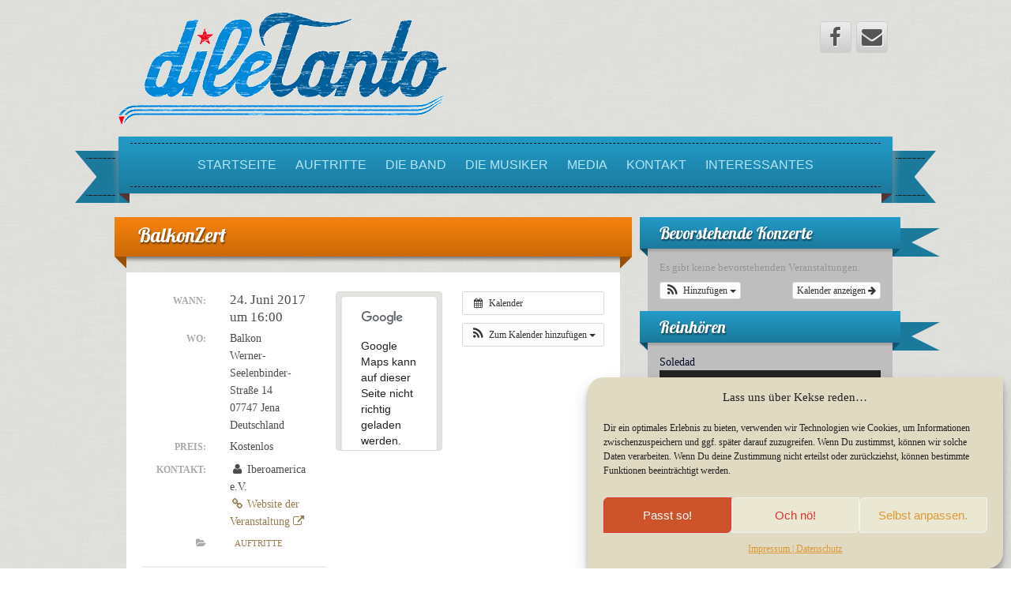

--- FILE ---
content_type: text/html; charset=UTF-8
request_url: https://diletanto.de/Veranstaltung/balkonzert-2/
body_size: 15582
content:
<!DOCTYPE html>
<!--[if lt IE 7]>
<html class="ie ie6 lte9 lte8 lte7" lang="de">
<![endif]-->
<!--[if IE 7]>
<html class="ie ie7 lte9 lte8 lte7" lang="de">
<![endif]-->
<!--[if IE 8]>
<html class="ie ie8 lte9 lte8" lang="de">
<![endif]-->
<!--[if IE 9]>
<html class="ie ie9" lang="de"> 
<![endif]-->
<!--[if gt IE 9]>  <html lang="de"> <![endif]-->
<!--[if !IE]><!--> 
<html lang="de">
<!--<![endif]-->
<head>
	<meta charset="UTF-8" />
	<meta name="viewport" content="initial-scale=1.0,maximum-scale=3.0,width=device-width" />
	
	<title>dileTanto | BalkonZert</title>
	
	<link rel="profile" href="http://gmpg.org/xfn/11" />
	<link rel="pingback" href="https://diletanto.de/xmlrpc.php" />
	
	<!-- IE6-8 support of HTML5 elements -->
	<!--[if lt IE 9]>
		<script src="https://diletanto.de/wp-content/themes/iribbonpro2/inc/js/html5.js" type="text/javascript"></script>
	<![endif]-->
	
	<meta name='robots' content='max-image-preview:large' />
								<script id="omgf-pro-remove-async-google-fonts" type="text/javascript" src="[data-uri]"></script>
				<link rel="alternate" type="application/rss+xml" title="dileTanto &raquo; Feed" href="https://diletanto.de/feed/" />
			<link rel="shortcut icon" href="https://intelligente-gestaltung.de/diletanto/wp-content/uploads/sites/5/2013/06/diletanto_touch-icon.png" type="image/x-icon"/>
					<link rel="apple-touch-icon" href="https://intelligente-gestaltung.de/diletanto/wp-content/uploads/sites/5/2013/06/diletanto_touch-icon.png"/>
		<link rel="alternate" title="oEmbed (JSON)" type="application/json+oembed" href="https://diletanto.de/wp-json/oembed/1.0/embed?url=https%3A%2F%2Fdiletanto.de%2FVeranstaltung%2Fbalkonzert-2%2F" />
<link rel="alternate" title="oEmbed (XML)" type="text/xml+oembed" href="https://diletanto.de/wp-json/oembed/1.0/embed?url=https%3A%2F%2Fdiletanto.de%2FVeranstaltung%2Fbalkonzert-2%2F&#038;format=xml" />
<style id='wp-img-auto-sizes-contain-inline-css' type='text/css'>
img:is([sizes=auto i],[sizes^="auto," i]){contain-intrinsic-size:3000px 1500px}
/*# sourceURL=wp-img-auto-sizes-contain-inline-css */
</style>
<link rel='stylesheet' id='ai1ec_style-css' href='//diletanto.de/wp-content/uploads/sites/5/omgf/plugins/all-in-one-event-calendar/cache/da314941_ai1ec_parsed_css.css?ver=1755434683' type='text/css' media='all' />
<style id='wp-emoji-styles-inline-css' type='text/css'>

	img.wp-smiley, img.emoji {
		display: inline !important;
		border: none !important;
		box-shadow: none !important;
		height: 1em !important;
		width: 1em !important;
		margin: 0 0.07em !important;
		vertical-align: -0.1em !important;
		background: none !important;
		padding: 0 !important;
	}
/*# sourceURL=wp-emoji-styles-inline-css */
</style>
<style id='classic-theme-styles-inline-css' type='text/css'>
/*! This file is auto-generated */
.wp-block-button__link{color:#fff;background-color:#32373c;border-radius:9999px;box-shadow:none;text-decoration:none;padding:calc(.667em + 2px) calc(1.333em + 2px);font-size:1.125em}.wp-block-file__button{background:#32373c;color:#fff;text-decoration:none}
/*# sourceURL=/wp-includes/css/classic-themes.min.css */
</style>
<link rel='stylesheet' id='cmplz-general-css' href='https://diletanto.de/wp-content/plugins/complianz-gdpr/assets/css/cookieblocker.min.css?ver=1766009494' type='text/css' media='all' />
<link rel='stylesheet' id='shortcode_style-css' href='https://diletanto.de/wp-content/themes/iribbonpro2/elements/shortcodes/lib/css/shortcodes.css?ver=dc5463d62f23c2190596a277322599f1' type='text/css' media='all' />
<link rel='stylesheet' id='slb_core-css' href='https://diletanto.de/wp-content/plugins/simple-lightbox/client/css/app.css?ver=2.9.4' type='text/css' media='all' />
<link rel='stylesheet' id='elements_style-css' href='https://diletanto.de/wp-content/themes/iribbonpro2/elements/lib/css/elements.css?ver=dc5463d62f23c2190596a277322599f1' type='text/css' media='all' />
<link rel='stylesheet' id='jcarousel-skin-css' href='https://diletanto.de/wp-content/themes/iribbonpro2/elements/lib/css/jcarousel/skin.css?ver=dc5463d62f23c2190596a277322599f1' type='text/css' media='all' />
<link rel='stylesheet' id='bootstrap-style-css' href='https://diletanto.de/wp-content/themes/iribbonpro2/cyberchimps/lib/bootstrap/css/bootstrap.min.css?ver=2.0.4' type='text/css' media='all' />
<link rel='stylesheet' id='bootstrap-responsive-style-css' href='https://diletanto.de/wp-content/themes/iribbonpro2/cyberchimps/lib/bootstrap/css/bootstrap-responsive.min.css?ver=2.0.4' type='text/css' media='all' />
<link rel='stylesheet' id='font-awesome-css' href='https://diletanto.de/wp-content/themes/iribbonpro2/cyberchimps/lib/css/font-awesome.min.css?ver=dc5463d62f23c2190596a277322599f1' type='text/css' media='all' />
<link rel='stylesheet' id='cyberchimps_responsive-css' href='https://diletanto.de/wp-content/themes/iribbonpro2/cyberchimps/lib/bootstrap/css/cyberchimps-responsive.min.css?ver=1.0' type='text/css' media='all' />
<link rel='stylesheet' id='core-style-css' href='//diletanto.de/wp-content/uploads/sites/5/omgf/themes/iribbonpro2/cyberchimps/lib/css/core.css?ver=1701367954' type='text/css' media='all' />
<link rel='stylesheet' id='style-css' href='https://diletanto.de/wp-content/themes/iribbonpro2/style.css?ver=1.0' type='text/css' media='all' />
<link rel='stylesheet' id='ribbon-style-css' href='https://diletanto.de/wp-content/themes/iribbonpro2/inc/css/ribbons/dashed.css?ver=1.0' type='text/css' media='all' />
<link rel='stylesheet' id='skin-style-css' href='https://diletanto.de/wp-content/themes/iribbonpro2/inc/css/skins/blue-orange.css?ver=1.0' type='text/css' media='all' />
<script type="text/javascript" src="https://diletanto.de/?ai1ec_render_js=event.js&amp;is_backend=false&amp;ver=3.0.0" id="ai1ec_requirejs-js"></script>
<script type="text/javascript" src="https://diletanto.de/wp-includes/js/jquery/jquery.min.js?ver=3.7.1" id="jquery-core-js"></script>
<script type="text/javascript" src="https://diletanto.de/wp-includes/js/jquery/jquery-migrate.min.js?ver=3.4.1" id="jquery-migrate-js"></script>
<script type="text/javascript" src="https://diletanto.de/wp-content/themes/iribbonpro2/cyberchimps/lib/js/gallery-lightbox.min.js?ver=1.0" id="gallery-lightbox-js"></script>
<script type="text/javascript" src="https://diletanto.de/wp-content/themes/iribbonpro2/cyberchimps/lib/js/jquery.slimbox.min.js?ver=1.0" id="slimbox-js"></script>
<script type="text/javascript" src="https://diletanto.de/wp-content/themes/iribbonpro2/cyberchimps/lib/js/jquery.jcarousel.min.js?ver=1.0" id="jcarousel-js"></script>
<script type="text/javascript" src="https://diletanto.de/wp-content/themes/iribbonpro2/cyberchimps/lib/js/jquery.mobile.custom.min.js?ver=dc5463d62f23c2190596a277322599f1" id="jquery-mobile-touch-js"></script>
<script type="text/javascript" src="https://diletanto.de/wp-content/themes/iribbonpro2/cyberchimps/lib/js/swipe-call.min.js?ver=dc5463d62f23c2190596a277322599f1" id="slider-call-js"></script>
<script type="text/javascript" src="https://diletanto.de/wp-content/themes/iribbonpro2/cyberchimps/lib/js/core.min.js?ver=dc5463d62f23c2190596a277322599f1" id="core-js-js"></script>
<link rel="https://api.w.org/" href="https://diletanto.de/wp-json/" /><link rel="EditURI" type="application/rsd+xml" title="RSD" href="https://diletanto.de/xmlrpc.php?rsd" />

<link rel="canonical" href="https://diletanto.de/Veranstaltung/balkonzert-2/" />
<link rel='shortlink' href='https://diletanto.de/?p=1114' />
<meta property="og:url" content="https://diletanto.de/Veranstaltung/balkonzert-2/" />
<meta property="og:title" content="BalkonZert (2017-06-24)" />
<meta property="og:type" content="article" />
<meta property="og:description" content="Zum 2. Mal sind wir dieses Jahr bei den BalkonZerten von Iberoamerica Jena e.V. dabei. Die Idee hinter der Konzertreihe: Musiker aus verschiedenen Ländern möchten durch ihre Musik Räume für Dialog schaffen, Vielfalt gestalten und sich für ein harmonisches Zusammenleben einsetzen. Kommt vorbei," />
<meta property="og:image" content="https://diletanto.de/wp-content/uploads/sites/5/2016/06/Balkonzert-300x208.jpg" />
<meta name="twitter:card" content="summary" />
<meta name="twitter:title" content="BalkonZert (2017-06-24)" />
<meta name="twitter:description" content="Zum 2. Mal sind wir dieses Jahr bei den BalkonZerten von Iberoamerica Jena e.V. dabei. Die Idee hinter der Konzertreihe: Musiker aus verschiedenen Ländern möchten durch ihre Musik Räume für Dialog schaffen, Vielfalt gestalten und sich für ein harmonisches Zusammenleben einsetzen. Kommt vorbei," />
<meta name="twitter:image" content="https://diletanto.de/wp-content/uploads/sites/5/2016/06/Balkonzert-300x208.jpg" />
			<style>.cmplz-hidden {
					display: none !important;
				}</style>    <link rel='stylesheet' href='//diletanto.de/wp-content/uploads/sites/5/omgf/omgf-stylesheet-47/omgf-stylesheet-47.css?ver=1666184940' type='text/css'>

	<style type="text/css">

		/* for existing h1 */
		h1
		{
			font-family:lobster, cursive;
		}

		/* for existing h2 */
		#magazine .post-title,
		header#cc-header h2.site-description,
		.site-title, .box-widget-title, h2.entry-title, .cyberchimps-product-title, .respond-title, .comments-title, #portfolio_pro_section h2
		{
			font-family:lobster, cursive;
		}

		/* for existing h3 */
		.widget-title
		{
			font-family:lobster, cursive;
		}

	</style>
	<style>
		#navigation ul > li > a
		{
			color:#b4e6f7;
		}
		.navbar .nav li.dropdown > .dropdown-toggle .caret
		{
			border-top-color:#b4e6f7;
			border-bottom-color:#b4e6f7;
		}
		#navigation ul > li > a:hover, #navigation .active > a, #navigation .navbar-inner .dropdown-menu .active > a, #navigation .navbar-inner .dropdown-menu a:hover, #navigation .dropdown-menu .current-menu-ancestor.dropdown > a
		{
			color:#ffffff;
		}
		.navbar .nav li.current-menu-ancestor.dropdown > .dropdown-toggle .caret, .navbar .nav li.dropdown.active > .dropdown-toggle .caret, .navbar .nav li.dropdown > a:hover .caret
		{
			border-top-color:#ffffff;
			border-bottom-color:#ffffff;
		}
	</style>
	<style type="text/css">.ie8 .container {max-width: 1020px;width:auto;}</style><style type="text/css">

</style>

	<style type="text/css">
		body {
		background-image: url('https://intelligente-gestaltung.de/diletanto/wp-content/uploads/sites/5/2013/08/bg.png'); background-repeat: repeat; background-position: top left; background-attachment: fixed;		}
	</style>
	
	<style type="text/css" media="all">
		
		
	</style>

		<style type="text/css" media="all">
						body {
			 font-size : 14px;
			 font-family : Georgia, serif;
			 font-weight : normal;
			 color : #000726;
						}

												a			{
				color:
			#0090b5			;
			}
						a:hover			{
				color:
			#dd3333			;
			}
												.container {
			 max-width : 1020px;
						}

			
								h1 {
						font-family : lobster, cursive;
						font-size : 20px;
						font-weight : Normal;
												}
            					h2 {
						font-family : lobster, cursive;
						font-size : 20px;
						font-weight : Normal;
												}
            					h3 {
						font-family : lobster, cursive;
						font-size : 20px;
						font-weight : Normal;
												}
			
		</style>
				<style type="text/css" id="wp-custom-css">
			.carousel-inner {
box-shadow: 0 2px 5px rgba(0,0,0,0.4);
border: 1px solid orange;
}
h4 {
border-bottom: 1px dotted #229bc8;
padding-bottom: 5px;
}
h2.page-title {
display: none;
}
.widget_recent_entries li {
padding-bottom: 5px;
border-top: 1px dotted #229bc8;
}
.widget_recent_entries li:first-child {
border-top: none;
}
.widget_recent_entries li:last-child {
padding-bottom: none;
}
.post-date {
white-space: nowrap; }
header.page-header {
display: none;
}
.es-carousel ul li a img {
-webkit-border-radius: 0;border-radius: 0;
}
.single-ai1ec_event .more-content, .ai1ec-calendar-toolbar, .ai1ec-btn-toolbar, .ai1ec-agenda-view+.ai1ec-pull-left .ai1ec-pagination { display: none !important; }
.entry-content { padding: 10px 20px; }		</style>
		<style id='global-styles-inline-css' type='text/css'>
:root{--wp--preset--aspect-ratio--square: 1;--wp--preset--aspect-ratio--4-3: 4/3;--wp--preset--aspect-ratio--3-4: 3/4;--wp--preset--aspect-ratio--3-2: 3/2;--wp--preset--aspect-ratio--2-3: 2/3;--wp--preset--aspect-ratio--16-9: 16/9;--wp--preset--aspect-ratio--9-16: 9/16;--wp--preset--color--black: #000000;--wp--preset--color--cyan-bluish-gray: #abb8c3;--wp--preset--color--white: #ffffff;--wp--preset--color--pale-pink: #f78da7;--wp--preset--color--vivid-red: #cf2e2e;--wp--preset--color--luminous-vivid-orange: #ff6900;--wp--preset--color--luminous-vivid-amber: #fcb900;--wp--preset--color--light-green-cyan: #7bdcb5;--wp--preset--color--vivid-green-cyan: #00d084;--wp--preset--color--pale-cyan-blue: #8ed1fc;--wp--preset--color--vivid-cyan-blue: #0693e3;--wp--preset--color--vivid-purple: #9b51e0;--wp--preset--gradient--vivid-cyan-blue-to-vivid-purple: linear-gradient(135deg,rgb(6,147,227) 0%,rgb(155,81,224) 100%);--wp--preset--gradient--light-green-cyan-to-vivid-green-cyan: linear-gradient(135deg,rgb(122,220,180) 0%,rgb(0,208,130) 100%);--wp--preset--gradient--luminous-vivid-amber-to-luminous-vivid-orange: linear-gradient(135deg,rgb(252,185,0) 0%,rgb(255,105,0) 100%);--wp--preset--gradient--luminous-vivid-orange-to-vivid-red: linear-gradient(135deg,rgb(255,105,0) 0%,rgb(207,46,46) 100%);--wp--preset--gradient--very-light-gray-to-cyan-bluish-gray: linear-gradient(135deg,rgb(238,238,238) 0%,rgb(169,184,195) 100%);--wp--preset--gradient--cool-to-warm-spectrum: linear-gradient(135deg,rgb(74,234,220) 0%,rgb(151,120,209) 20%,rgb(207,42,186) 40%,rgb(238,44,130) 60%,rgb(251,105,98) 80%,rgb(254,248,76) 100%);--wp--preset--gradient--blush-light-purple: linear-gradient(135deg,rgb(255,206,236) 0%,rgb(152,150,240) 100%);--wp--preset--gradient--blush-bordeaux: linear-gradient(135deg,rgb(254,205,165) 0%,rgb(254,45,45) 50%,rgb(107,0,62) 100%);--wp--preset--gradient--luminous-dusk: linear-gradient(135deg,rgb(255,203,112) 0%,rgb(199,81,192) 50%,rgb(65,88,208) 100%);--wp--preset--gradient--pale-ocean: linear-gradient(135deg,rgb(255,245,203) 0%,rgb(182,227,212) 50%,rgb(51,167,181) 100%);--wp--preset--gradient--electric-grass: linear-gradient(135deg,rgb(202,248,128) 0%,rgb(113,206,126) 100%);--wp--preset--gradient--midnight: linear-gradient(135deg,rgb(2,3,129) 0%,rgb(40,116,252) 100%);--wp--preset--font-size--small: 13px;--wp--preset--font-size--medium: 20px;--wp--preset--font-size--large: 36px;--wp--preset--font-size--x-large: 42px;--wp--preset--spacing--20: 0.44rem;--wp--preset--spacing--30: 0.67rem;--wp--preset--spacing--40: 1rem;--wp--preset--spacing--50: 1.5rem;--wp--preset--spacing--60: 2.25rem;--wp--preset--spacing--70: 3.38rem;--wp--preset--spacing--80: 5.06rem;--wp--preset--shadow--natural: 6px 6px 9px rgba(0, 0, 0, 0.2);--wp--preset--shadow--deep: 12px 12px 50px rgba(0, 0, 0, 0.4);--wp--preset--shadow--sharp: 6px 6px 0px rgba(0, 0, 0, 0.2);--wp--preset--shadow--outlined: 6px 6px 0px -3px rgb(255, 255, 255), 6px 6px rgb(0, 0, 0);--wp--preset--shadow--crisp: 6px 6px 0px rgb(0, 0, 0);}:where(.is-layout-flex){gap: 0.5em;}:where(.is-layout-grid){gap: 0.5em;}body .is-layout-flex{display: flex;}.is-layout-flex{flex-wrap: wrap;align-items: center;}.is-layout-flex > :is(*, div){margin: 0;}body .is-layout-grid{display: grid;}.is-layout-grid > :is(*, div){margin: 0;}:where(.wp-block-columns.is-layout-flex){gap: 2em;}:where(.wp-block-columns.is-layout-grid){gap: 2em;}:where(.wp-block-post-template.is-layout-flex){gap: 1.25em;}:where(.wp-block-post-template.is-layout-grid){gap: 1.25em;}.has-black-color{color: var(--wp--preset--color--black) !important;}.has-cyan-bluish-gray-color{color: var(--wp--preset--color--cyan-bluish-gray) !important;}.has-white-color{color: var(--wp--preset--color--white) !important;}.has-pale-pink-color{color: var(--wp--preset--color--pale-pink) !important;}.has-vivid-red-color{color: var(--wp--preset--color--vivid-red) !important;}.has-luminous-vivid-orange-color{color: var(--wp--preset--color--luminous-vivid-orange) !important;}.has-luminous-vivid-amber-color{color: var(--wp--preset--color--luminous-vivid-amber) !important;}.has-light-green-cyan-color{color: var(--wp--preset--color--light-green-cyan) !important;}.has-vivid-green-cyan-color{color: var(--wp--preset--color--vivid-green-cyan) !important;}.has-pale-cyan-blue-color{color: var(--wp--preset--color--pale-cyan-blue) !important;}.has-vivid-cyan-blue-color{color: var(--wp--preset--color--vivid-cyan-blue) !important;}.has-vivid-purple-color{color: var(--wp--preset--color--vivid-purple) !important;}.has-black-background-color{background-color: var(--wp--preset--color--black) !important;}.has-cyan-bluish-gray-background-color{background-color: var(--wp--preset--color--cyan-bluish-gray) !important;}.has-white-background-color{background-color: var(--wp--preset--color--white) !important;}.has-pale-pink-background-color{background-color: var(--wp--preset--color--pale-pink) !important;}.has-vivid-red-background-color{background-color: var(--wp--preset--color--vivid-red) !important;}.has-luminous-vivid-orange-background-color{background-color: var(--wp--preset--color--luminous-vivid-orange) !important;}.has-luminous-vivid-amber-background-color{background-color: var(--wp--preset--color--luminous-vivid-amber) !important;}.has-light-green-cyan-background-color{background-color: var(--wp--preset--color--light-green-cyan) !important;}.has-vivid-green-cyan-background-color{background-color: var(--wp--preset--color--vivid-green-cyan) !important;}.has-pale-cyan-blue-background-color{background-color: var(--wp--preset--color--pale-cyan-blue) !important;}.has-vivid-cyan-blue-background-color{background-color: var(--wp--preset--color--vivid-cyan-blue) !important;}.has-vivid-purple-background-color{background-color: var(--wp--preset--color--vivid-purple) !important;}.has-black-border-color{border-color: var(--wp--preset--color--black) !important;}.has-cyan-bluish-gray-border-color{border-color: var(--wp--preset--color--cyan-bluish-gray) !important;}.has-white-border-color{border-color: var(--wp--preset--color--white) !important;}.has-pale-pink-border-color{border-color: var(--wp--preset--color--pale-pink) !important;}.has-vivid-red-border-color{border-color: var(--wp--preset--color--vivid-red) !important;}.has-luminous-vivid-orange-border-color{border-color: var(--wp--preset--color--luminous-vivid-orange) !important;}.has-luminous-vivid-amber-border-color{border-color: var(--wp--preset--color--luminous-vivid-amber) !important;}.has-light-green-cyan-border-color{border-color: var(--wp--preset--color--light-green-cyan) !important;}.has-vivid-green-cyan-border-color{border-color: var(--wp--preset--color--vivid-green-cyan) !important;}.has-pale-cyan-blue-border-color{border-color: var(--wp--preset--color--pale-cyan-blue) !important;}.has-vivid-cyan-blue-border-color{border-color: var(--wp--preset--color--vivid-cyan-blue) !important;}.has-vivid-purple-border-color{border-color: var(--wp--preset--color--vivid-purple) !important;}.has-vivid-cyan-blue-to-vivid-purple-gradient-background{background: var(--wp--preset--gradient--vivid-cyan-blue-to-vivid-purple) !important;}.has-light-green-cyan-to-vivid-green-cyan-gradient-background{background: var(--wp--preset--gradient--light-green-cyan-to-vivid-green-cyan) !important;}.has-luminous-vivid-amber-to-luminous-vivid-orange-gradient-background{background: var(--wp--preset--gradient--luminous-vivid-amber-to-luminous-vivid-orange) !important;}.has-luminous-vivid-orange-to-vivid-red-gradient-background{background: var(--wp--preset--gradient--luminous-vivid-orange-to-vivid-red) !important;}.has-very-light-gray-to-cyan-bluish-gray-gradient-background{background: var(--wp--preset--gradient--very-light-gray-to-cyan-bluish-gray) !important;}.has-cool-to-warm-spectrum-gradient-background{background: var(--wp--preset--gradient--cool-to-warm-spectrum) !important;}.has-blush-light-purple-gradient-background{background: var(--wp--preset--gradient--blush-light-purple) !important;}.has-blush-bordeaux-gradient-background{background: var(--wp--preset--gradient--blush-bordeaux) !important;}.has-luminous-dusk-gradient-background{background: var(--wp--preset--gradient--luminous-dusk) !important;}.has-pale-ocean-gradient-background{background: var(--wp--preset--gradient--pale-ocean) !important;}.has-electric-grass-gradient-background{background: var(--wp--preset--gradient--electric-grass) !important;}.has-midnight-gradient-background{background: var(--wp--preset--gradient--midnight) !important;}.has-small-font-size{font-size: var(--wp--preset--font-size--small) !important;}.has-medium-font-size{font-size: var(--wp--preset--font-size--medium) !important;}.has-large-font-size{font-size: var(--wp--preset--font-size--large) !important;}.has-x-large-font-size{font-size: var(--wp--preset--font-size--x-large) !important;}
/*# sourceURL=global-styles-inline-css */
</style>
<link rel='stylesheet' id='mediaelement-css' href='https://diletanto.de/wp-includes/js/mediaelement/mediaelementplayer-legacy.min.css?ver=4.2.17' type='text/css' media='all' />
<link rel='stylesheet' id='wp-mediaelement-css' href='https://diletanto.de/wp-includes/js/mediaelement/wp-mediaelement.min.css?ver=dc5463d62f23c2190596a277322599f1' type='text/css' media='all' />
</head>
<body data-cmplz=1 class="wp-singular ai1ec_event-template-default single single-ai1ec_event postid-1114 custom-background wp-theme-iribbonpro2 ribbon-dashed cc-responsive">

	<!-- ---------------- Header --------------------- -->
        <div id="header_section">
	<div class="container-full-width" id="header_section">
		<div class="container">
						<div class="container-fluid">
					<header id="cc-header" class="row-fluid">
		<div class="span7">
					<div id="logo">
			<a href="https://diletanto.de" title="dileTanto"><img src="https://intelligente-gestaltung.de/diletanto/wp-content/uploads/sites/5/2013/06/header.png" alt="dileTanto"></a>
		</div>
			</div>

		<div id="register" class="span5">
				<div id="social">
		<div class="default-icons">
			<a href="https://www.facebook.com/diletanto" target="_blank" title="dileTanto Facebook" class="symbol facebook"></a><a href="mailto:info@diletanto.de" title="dileTanto Email" class="symbol email"></a>		</div>
	</div>

		</div>
	</header>
			</div> 	<!-- .container-fluid-->
		</div> 	<!-- .container -->
	</div> 	<!-- #header_section -->

	
	<!-- ---------------- Menu --------------------- -->
	<div class="container-full-width" id="navigation_menu">
		<div class="container">	
			<div class="container-fluid">
			
				<!-- Left header ribbon -->
				<div class="ribbon-left-cut">	</div><!-- ribbon left cut -->
				<div class="ribbon-left">		</div><!-- ribbon left -->
			
				<nav id="navigation" role="navigation">
				  <div class="main-navigation navbar">
					<div class="navbar-inner">
						<div class="container">

                            <!-- Left header ribbon -->
                            <div class="ribbon-right">		</div><!-- ribbon right -->
                            <div class="ribbon-right-cut">	</div><!-- ribbon right cut -->

                            								<div class="nav-collapse collapse" aria-expanded="true">
														
								<div class="menu-hauptmenue-container"><ul id="menu-hauptmenue" class="nav"><li id="menu-item-414" class="menu-item menu-item-type-post_type menu-item-object-page menu-item-home menu-item-414"><a href="https://diletanto.de/">Startseite</a></li>
<li id="menu-item-380" class="menu-item menu-item-type-post_type menu-item-object-page menu-item-380"><a href="https://diletanto.de/kalender/">Auftritte</a></li>
<li id="menu-item-377" class="menu-item menu-item-type-post_type menu-item-object-page menu-item-377"><a href="https://diletanto.de/die-band/">Die Band</a></li>
<li id="menu-item-435" class="menu-item menu-item-type-post_type menu-item-object-page menu-item-435"><a href="https://diletanto.de/die-musiker/">Die Musiker</a></li>
<li id="menu-item-903" class="menu-item menu-item-type-post_type menu-item-object-page menu-item-903"><a href="https://diletanto.de/diletanto-sehen/">Media</a></li>
<li id="menu-item-402" class="menu-item menu-item-type-post_type menu-item-object-page menu-item-402"><a href="https://diletanto.de/kontakt/">Kontakt</a></li>
<li id="menu-item-1043" class="menu-item menu-item-type-post_type menu-item-object-page menu-item-1043"><a href="https://diletanto.de/links/">Interessantes</a></li>
</ul></div>							
															
															</div><!-- collapse -->
						
							<!-- .btn-navbar is used as the toggle for collapsed navbar content -->
							<a class="btn btn-navbar" data-toggle="collapse" data-target=".nav-collapse">
							  <span class="icon-bar"></span>
							  <span class="icon-bar"></span>
							  <span class="icon-bar"></span>
							</a>
							
                            <!-- Shadow just below to the navigation -->
                            <div class="nav-shadow"> </div>

						</div><!-- container -->
					</div><!-- .navbar-inner .row-fluid -->
				  </div><!-- main-navigation navbar -->
				</nav><!-- #navigation -->
				
			</div> 	<!-- .container-fluid-->
		</div> 	<!-- .container -->
	</div> 	<!-- #navigation_menu -->
        </div>
	
	
<div id="single_page" class="container-full-width">
	
	<div class="container">
		
		<div class="container-fluid">
		
						
			<div id="container" class="row-fluid">
				
								
				<div id="content" class=" span8 content-sidebar-right">
					
										
								
						
<div class="article-wrapper ">					
				<div class="ribbon-top">
					<h2 class="entry-title">
						<a href="https://diletanto.de/Veranstaltung/balkonzert-2/" title="Permalink zu BalkonZert" rel="bookmark">
							BalkonZert						</a>
					</h2>
			</div> <!-- .ribbon-top -->
				
	<article id="post-1114" class="post-1114 ai1ec_event type-ai1ec_event status-publish has-post-thumbnail hentry events_categories-auftritte">
		
		<header class="entry-header">
			
					</header><!-- .entry-header -->
	  
			  
			<div class="entry-content">
							<div class="timely ai1ec-single-event
	ai1ec-event-id-1114
	ai1ec-event-instance-id-56
		">

<a id="ai1ec-event"></a>

<div class="ai1ec-actions">
	<div class="ai1ec-btn-group-vertical ai1ec-clearfix">
		<a class="ai1ec-calendar-link ai1ec-btn ai1ec-btn-default ai1ec-btn-sm
        ai1ec-tooltip-trigger "
    href="https://diletanto.de/kalender/"
    
    data-placement="left"
    title="Alle Veranstaltungen anzeigen">
    <i class="ai1ec-fa ai1ec-fa-calendar ai1ec-fa-fw"></i>
    <span class="ai1ec-hidden-xs">Kalender</span>
</a>
	</div>

	<div class="ai1ec-btn-group-vertical ai1ec-clearfix">
							<div class="ai1ec-subscribe-dropdown ai1ec-dropdown ai1ec-btn
	ai1ec-btn-default ai1ec-btn-sm">
	<span role="button" class="ai1ec-dropdown-toggle ai1ec-subscribe"
			data-toggle="ai1ec-dropdown">
		<i class="ai1ec-fa ai1ec-icon-rss ai1ec-fa-lg ai1ec-fa-fw"></i>
		<span class="ai1ec-hidden-xs">
							Zum Kalender hinzufügen
						<span class="ai1ec-caret"></span>
		</span>
	</span>
			<ul class="ai1ec-dropdown-menu ai1ec-pull-right" role="menu">
		<li>
			<a class="ai1ec-tooltip-trigger ai1ec-tooltip-auto" target="_blank"
				data-placement="left" title="Kopiere diese URL für deinen eigenen Timely-Kalender, oder klicke darauf, um ihn deinem Rich-Text-Kalender hinzuzufügen."
				href="http&#x3A;&#x2F;&#x2F;diletanto.de&#x2F;&#x3F;plugin&#x3D;all-in-one-event-calendar&amp;controller&#x3D;ai1ec_exporter_controller&amp;action&#x3D;export_events&amp;ai1ec_post_ids&#x3D;1114">
				<i class="ai1ec-fa ai1ec-fa-lg ai1ec-fa-fw ai1ec-icon-timely"></i>
				Zu Timely-Kalender hinzufügen
			</a>
		</li>
		<li>
			<a class="ai1ec-tooltip-trigger ai1ec-tooltip-auto" target="_blank"
			  data-placement="left" title="Diesen Kalender im eigenen Google Kalender abonnieren"
			  href="https://www.google.com/calendar/render?cid=http&#x25;3A&#x25;2F&#x25;2Fdiletanto.de&#x25;2F&#x25;3Fplugin&#x25;3Dall-in-one-event-calendar&#x25;26controller&#x25;3Dai1ec_exporter_controller&#x25;26action&#x25;3Dexport_events&#x25;26ai1ec_post_ids&#x25;3D1114&#x25;26no_html&#x25;3Dtrue&#x25;26&#x25;26">
				<i class="ai1ec-fa ai1ec-icon-google ai1ec-fa-lg ai1ec-fa-fw"></i>
				Zu Google hinzufügen
			</a>
		</li>
		<li>
			<a class="ai1ec-tooltip-trigger ai1ec-tooltip-auto" target="_blank"
			  data-placement="left" title="Diesen Kalender in MS Outlook abonnieren"
			  href="webcal&#x3A;&#x2F;&#x2F;diletanto.de&#x2F;&#x3F;plugin&#x3D;all-in-one-event-calendar&amp;controller&#x3D;ai1ec_exporter_controller&amp;action&#x3D;export_events&amp;ai1ec_post_ids&#x3D;1114&amp;no_html&#x3D;true">
				<i class="ai1ec-fa ai1ec-icon-windows ai1ec-fa-lg ai1ec-fa-fw"></i>
				Zu Outlook hinzufügen
			</a>
		</li>
		<li>
			<a class="ai1ec-tooltip-trigger ai1ec-tooltip-auto" target="_blank"
			  data-placement="left" title="Diesen Kalender im Apple-Kalender/iCal abonnieren"
			  href="webcal&#x3A;&#x2F;&#x2F;diletanto.de&#x2F;&#x3F;plugin&#x3D;all-in-one-event-calendar&amp;controller&#x3D;ai1ec_exporter_controller&amp;action&#x3D;export_events&amp;ai1ec_post_ids&#x3D;1114&amp;no_html&#x3D;true">
				<i class="ai1ec-fa ai1ec-icon-apple ai1ec-fa-lg ai1ec-fa-fw"></i>
				Zu Apple-Kalender hinzufügen
			</a>
		</li>
		<li>
						<a class="ai1ec-tooltip-trigger ai1ec-tooltip-auto"
			  data-placement="left" title="Diesen Kalender in einem anderen Nur-Text-Kalender abonnieren"
			  href="http&#x3A;&#x2F;&#x2F;diletanto.de&#x2F;&#x3F;plugin&#x3D;all-in-one-event-calendar&amp;controller&#x3D;ai1ec_exporter_controller&amp;action&#x3D;export_events&amp;ai1ec_post_ids&#x3D;1114&amp;no_html&#x3D;true">
				<i class="ai1ec-fa ai1ec-icon-calendar ai1ec-fa-fw"></i>
				Einem anderen Kalender hinzufügen
			</a>
		</li>
		<li>
			<a class="ai1ec-tooltip-trigger ai1ec-tooltip-auto"
			  data-placement="left" title=""
			  href="http&#x3A;&#x2F;&#x2F;diletanto.de&#x2F;&#x3F;plugin&#x3D;all-in-one-event-calendar&amp;controller&#x3D;ai1ec_exporter_controller&amp;action&#x3D;export_events&amp;ai1ec_post_ids&#x3D;1114&xml=true">
				<i class="ai1ec-fa ai1ec-fa-file-text ai1ec-fa-lg ai1ec-fa-fw"></i>
				Als XML exportieren
			</a>
		</li>
	</ul>
</div>

			</div>

	</div>

			<div class="ai1ec-event-details ai1ec-row">
		<div class="ai1ec-map ai1ec-col-sm-5 ai1ec-col-sm-push-7">
			<div class="ai1ec-gmap-container ">
	<div id="ai1ec-gmap-canvas"></div>
	<input type="hidden" id="ai1ec-gmap-address" value="50.881832,11.609229" />

	<a class="ai1ec-gmap-link ai1ec-btn ai1ec-btn-primary ai1ec-btn-xs ai1ec-tooltip-trigger"
		href="https&#x3A;&#x2F;&#x2F;www.google.com&#x2F;maps&#x3F;f&#x3D;q&amp;hl&#x3D;&amp;source&#x3D;embed&amp;q&#x3D;50.881832&#x25;2C11.609229" target="_blank"
		title="Karte in voller Größe anzeigen"
		data-placement="bottom">
			<i class="ai1ec-fa ai1ec-fa-search-plus ai1ec-fa-lg"></i>
	</a>
</div>

		</div>
		<div class="ai1ec-col-sm-7 ai1ec-col-sm-pull-5">

	<div class="ai1ec-time ai1ec-row">
		<div class="ai1ec-field-label ai1ec-col-sm-4 ai1ec-col-md-5">Wann:</div>
		<div class="ai1ec-field-value ai1ec-col-sm-8 ai1ec-col-md-7 dt-duration">
			24. Juni 2017 um 16:00
								</div>
		<div class="ai1ec-hidden dt-start">2017-06-24T16:00:00+00:00</div>
		<div class="ai1ec-hidden dt-end">2017-06-24T16:15:00+00:00</div>
	</div>

			<div class="ai1ec-location ai1ec-row">
			<div class="ai1ec-field-label ai1ec-col-sm-4 ai1ec-col-md-5">Wo:</div>
			<div class="ai1ec-field-value ai1ec-col-sm-8 ai1ec-col-md-7 p-location">
				Balkon<br />
Werner-Seelenbinder-Straße 14<br />
07747 Jena<br />
Deutschland<br />

			</div>
		</div>
	
			<div class="ai1ec-cost ai1ec-row">
			<div class="ai1ec-field-label ai1ec-col-sm-4 ai1ec-col-md-5">Preis:</div>
			<div class="ai1ec-field-value ai1ec-col-sm-8 ai1ec-col-md-7">
				Kostenlos
			</div>
		</div>
	
	
			<div class="ai1ec-contact ai1ec-row">
			<div class="ai1ec-field-label ai1ec-col-sm-4 ai1ec-col-md-5">Kontakt:</div>
			<div class="ai1ec-field-value ai1ec-col-sm-8 ai1ec-col-md-7"><div class="h-card"><div class="ai1ec-contact-name p-name"><i class="ai1ec-fa ai1ec-fa-fw ai1ec-fa-user"></i> Iberoamerica e.V.</div> <div class="ai1ec-contact-url"><a class="u-url" target="_blank" href="https://iberoamerica-jena.de/"><i class="ai1ec-fa ai1ec-fa-fw ai1ec-fa-link"></i> Website der Veranstaltung <i class="ai1ec-fa ai1ec-fa-external-link"></i></a></div></div></div>
		</div>
	
			<div class="ai1ec-categories ai1ec-row">
			<div class="ai1ec-field-label ai1ec-col-sm-4 ai1ec-col-md-5 ai1ec-col-xs-1">
				<i class="ai1ec-fa ai1ec-fa-folder-open ai1ec-tooltip-trigger"
					title="Kategorien"></i>
			</div>
			<div class="ai1ec-field-value ai1ec-col-sm-8 ai1ec-col-md-7 ai1ec-col-xs-10">
				<a  class=" ai1ec-category ai1ec-term-id-3 p-category" href="https://diletanto.de/kalender/cat_ids~3/"> Auftritte</a>
			</div>
		</div>
	
	
				
				
		</div>	</div>
			<div class="ai1ec-event-avatar timely timely alignleft ai1ec-post_thumbnail ai1ec-landscape"><img src="https://diletanto.de/wp-content/uploads/sites/5/2016/06/Balkonzert-300x208.jpg" alt="BalkonZert @ Balkon | Jena | Thüringen | Deutschland" width="300" height="208" /></div>
	
</div>
<p>Zum 2. Mal sind wir dieses Jahr bei den BalkonZerten von <a href="https://iberoamerica-jena.de/wordpress/" target="_blank" rel="noopener noreferrer">Iberoamerica Jena e.V.</a> dabei. Die Idee hinter der Konzertreihe: <span class="_4n-j _fbReactionComponent__eventDetailsContentTags fsl">Musiker aus verschiedenen Ländern möchten durch ihre Musik Räume für Dialog schaffen, Vielfalt gestalten und sich für ein harmonisches Zusammenleben einsetzen.<br />
Kommt vorbei, bringt eure Familie, Freunde und Bekannten mit, wir möchten Euch kennenlernen, gemeinsam Musik erleben und Spass haben.<br />
</span></p>
<footer class="timely ai1ec-event-footer">
	</footer>
							</div><!-- .entry-content -->
			
	  
		<footer class="entry-meta">
			
			<div class="no-of-comments">  </div>
			
						
						
		</footer><!-- #entry-meta -->
		
	</article><!-- #post-1114 -->

</div>
							
					<div class="more-content">
					  <div class="row-fluid">
						<div class="span6 previous-post">
						  &laquo; <a href="https://diletanto.de/Veranstaltung/fiesta-de-cumpleaos-diletanto-y-amigos-5/" rel="prev">Fiesta de cumpleaños &#8211; dileTanto y Amigos #5</a>						</div>
						<div class="span6 next-post">
						  <a href="https://diletanto.de/Veranstaltung/fte-de-la-musique-erfurt-2/" rel="next">fête de la musique Erfurt</a> &raquo;						</div>
					  </div>
					</div>
				  
									
									
										
				</div><!-- #content -->
				
				
<div id="secondary" class="widget-area span4">
	
		
	<div id="sidebar" class="sidebar-right">
	<aside id="ai1ec_agenda_widget-4" class="widget-container widget_ai1ec_agenda_widget">

	<div class="cc-widget-title-container"><h3 class="widget-title">Bevorstehende Konzerte</h3></div>

<style>
<!--

-->
</style>
<div class="timely ai1ec-agenda-widget-view ai1ec-clearfix">

			<p class="ai1ec-no-results">
			Es gibt keine bevorstehenden Veranstaltungen.
		</p>
	 
			<div class="ai1ec-subscribe-buttons-widget">
							<a class="ai1ec-btn ai1ec-btn-default ai1ec-btn-xs ai1ec-pull-right
					ai1ec-calendar-link"
					href="https&#x3A;&#x2F;&#x2F;diletanto.de&#x2F;kalender&#x2F;">
					Kalender anzeigen
					<i class="ai1ec-fa ai1ec-fa-arrow-right"></i>
				</a>
			
							<div class="ai1ec-subscribe-dropdown ai1ec-dropdown ai1ec-btn
	ai1ec-btn-default ai1ec-btn-xs">
	<span role="button" class="ai1ec-dropdown-toggle ai1ec-subscribe"
			data-toggle="ai1ec-dropdown">
		<i class="ai1ec-fa ai1ec-icon-rss ai1ec-fa-lg ai1ec-fa-fw"></i>
		<span class="ai1ec-hidden-xs">
							Hinzufügen
						<span class="ai1ec-caret"></span>
		</span>
	</span>
			<ul class="ai1ec-dropdown-menu ai1ec-pull-left" role="menu">
		<li>
			<a class="ai1ec-tooltip-trigger ai1ec-tooltip-auto" target="_blank"
				data-placement="right" title="Kopiere diese URL für deinen eigenen Timely-Kalender, oder klicke darauf, um ihn deinem Rich-Text-Kalender hinzuzufügen."
				href="http&#x3A;&#x2F;&#x2F;diletanto.de&#x2F;&#x3F;plugin&#x3D;all-in-one-event-calendar&amp;controller&#x3D;ai1ec_exporter_controller&amp;action&#x3D;export_events">
				<i class="ai1ec-fa ai1ec-fa-lg ai1ec-fa-fw ai1ec-icon-timely"></i>
				Zu Timely-Kalender hinzufügen
			</a>
		</li>
		<li>
			<a class="ai1ec-tooltip-trigger ai1ec-tooltip-auto" target="_blank"
			  data-placement="right" title="Diesen Kalender im eigenen Google Kalender abonnieren"
			  href="https://www.google.com/calendar/render?cid=http&#x25;3A&#x25;2F&#x25;2Fdiletanto.de&#x25;2F&#x25;3Fplugin&#x25;3Dall-in-one-event-calendar&#x25;26controller&#x25;3Dai1ec_exporter_controller&#x25;26action&#x25;3Dexport_events&#x25;26no_html&#x25;3Dtrue&#x25;26&#x25;26">
				<i class="ai1ec-fa ai1ec-icon-google ai1ec-fa-lg ai1ec-fa-fw"></i>
				Zu Google hinzufügen
			</a>
		</li>
		<li>
			<a class="ai1ec-tooltip-trigger ai1ec-tooltip-auto" target="_blank"
			  data-placement="right" title="Diesen Kalender in MS Outlook abonnieren"
			  href="webcal&#x3A;&#x2F;&#x2F;diletanto.de&#x2F;&#x3F;plugin&#x3D;all-in-one-event-calendar&amp;controller&#x3D;ai1ec_exporter_controller&amp;action&#x3D;export_events&amp;no_html&#x3D;true">
				<i class="ai1ec-fa ai1ec-icon-windows ai1ec-fa-lg ai1ec-fa-fw"></i>
				Zu Outlook hinzufügen
			</a>
		</li>
		<li>
			<a class="ai1ec-tooltip-trigger ai1ec-tooltip-auto" target="_blank"
			  data-placement="right" title="Diesen Kalender im Apple-Kalender/iCal abonnieren"
			  href="webcal&#x3A;&#x2F;&#x2F;diletanto.de&#x2F;&#x3F;plugin&#x3D;all-in-one-event-calendar&amp;controller&#x3D;ai1ec_exporter_controller&amp;action&#x3D;export_events&amp;no_html&#x3D;true">
				<i class="ai1ec-fa ai1ec-icon-apple ai1ec-fa-lg ai1ec-fa-fw"></i>
				Zu Apple-Kalender hinzufügen
			</a>
		</li>
		<li>
						<a class="ai1ec-tooltip-trigger ai1ec-tooltip-auto"
			  data-placement="right" title="Diesen Kalender in einem anderen Nur-Text-Kalender abonnieren"
			  href="http&#x3A;&#x2F;&#x2F;diletanto.de&#x2F;&#x3F;plugin&#x3D;all-in-one-event-calendar&amp;controller&#x3D;ai1ec_exporter_controller&amp;action&#x3D;export_events&amp;no_html&#x3D;true">
				<i class="ai1ec-fa ai1ec-icon-calendar ai1ec-fa-fw"></i>
				Einem anderen Kalender hinzufügen
			</a>
		</li>
		<li>
			<a class="ai1ec-tooltip-trigger ai1ec-tooltip-auto"
			  data-placement="right" title=""
			  href="http&#x3A;&#x2F;&#x2F;diletanto.de&#x2F;&#x3F;plugin&#x3D;all-in-one-event-calendar&amp;controller&#x3D;ai1ec_exporter_controller&amp;action&#x3D;export_events&xml=true">
				<i class="ai1ec-fa ai1ec-fa-file-text ai1ec-fa-lg ai1ec-fa-fw"></i>
				Als XML exportieren
			</a>
		</li>
	</ul>
</div>

					</div>
	 
</div>



</aside><aside id="text-2" class="widget-container widget_text"><div class="cc-widget-title-container"><h3 class="widget-title">Reinhören</h3></div>			<div class="textwidget">Soledad<br />
<audio class="wp-audio-shortcode" id="audio-1114-1" preload="none" style="width: 100%;" controls="controls"><source type="audio/mpeg" src="https://intelligente-gestaltung.de/diletanto/wp-content/uploads/sites/5/2021/07/Soledad.mp3?_=1" /><a href="https://intelligente-gestaltung.de/diletanto/wp-content/uploads/sites/5/2021/07/Soledad.mp3">https://intelligente-gestaltung.de/diletanto/wp-content/uploads/sites/5/2021/07/Soledad.mp3</a></audio><br />
Mi Tierra<br />
<audio class="wp-audio-shortcode" id="audio-1114-2" preload="none" style="width: 100%;" controls="controls"><source type="audio/mpeg" src="https://intelligente-gestaltung.de/diletanto/wp-content/uploads/sites/5/2021/07/Mi-Tierra.mp3?_=2" /><a href="https://intelligente-gestaltung.de/diletanto/wp-content/uploads/sites/5/2021/07/Mi-Tierra.mp3">https://intelligente-gestaltung.de/diletanto/wp-content/uploads/sites/5/2021/07/Mi-Tierra.mp3</a></audio><br />
Micaela<br />
<audio class="wp-audio-shortcode" id="audio-1114-3" preload="none" style="width: 100%;" controls="controls"><source type="audio/mpeg" src="https://intelligente-gestaltung.de/diletanto/wp-content/uploads/sites/5/2021/07/Micaela.mp3?_=3" /><a href="https://intelligente-gestaltung.de/diletanto/wp-content/uploads/sites/5/2021/07/Micaela.mp3">https://intelligente-gestaltung.de/diletanto/wp-content/uploads/sites/5/2021/07/Micaela.mp3</a></audio>
<br />
<a href="https://www.diletanto.de/diletanto-sehen/" title="mehr Hörproben von dileTanto">Weiterhören</a> ›
</div>
		</aside>	</div><!-- #sidebar -->
	
		
</div><!-- #secondary .widget-area .span3 -->					
			</div><!-- #container .row-fluid-->
			
						
		</div><!--container fluid -->
		
	</div><!-- container -->

</div><!-- container full width -->


	<div class="container-full-width" id="footer_section">
		<div class="container">
			<div class="container-fluid">
				<div id="footer-widgets" class="row-fluid">
					<div id="footer-widget-container" class="span12">
					
						<div class="row-fluid">					
						</div> <div class="row-fluid"><aside id="nav_menu-8" class="span4 widget-container span3 widget_nav_menu"><h3 class="widget-title">Wer wir sind</h3><div class="menu-footer-uebersicht-container"><ul id="menu-footer-uebersicht" class="menu"><li id="menu-item-408" class="menu-item menu-item-type-post_type menu-item-object-page menu-item-home menu-item-408"><a href="https://diletanto.de/">Startseite</a></li>
<li id="menu-item-411" class="menu-item menu-item-type-post_type menu-item-object-page menu-item-411"><a href="https://diletanto.de/die-band/">Die Band</a></li>
<li id="menu-item-436" class="menu-item menu-item-type-post_type menu-item-object-page menu-item-436"><a href="https://diletanto.de/die-musiker/">Die Musiker</a></li>
<li id="menu-item-1297" class="menu-item menu-item-type-post_type menu-item-object-page menu-item-privacy-policy menu-item-1297"><a rel="privacy-policy" href="https://diletanto.de/impressum/">Impressum | Datenschutz</a></li>
</ul></div></aside><aside id="ai1ec_agenda_widget-8" class="span4 widget-container span3 widget_ai1ec_agenda_widget">

	<h3 class="widget-title">Wann ihr uns seht</h3>

<style>
<!--

-->
</style>
<div class="timely ai1ec-agenda-widget-view ai1ec-clearfix">

			<p class="ai1ec-no-results">
			Es gibt keine bevorstehenden Veranstaltungen.
		</p>
	 
			<div class="ai1ec-subscribe-buttons-widget">
							<a class="ai1ec-btn ai1ec-btn-default ai1ec-btn-xs ai1ec-pull-right
					ai1ec-calendar-link"
					href="https&#x3A;&#x2F;&#x2F;diletanto.de&#x2F;kalender&#x2F;">
					Kalender anzeigen
					<i class="ai1ec-fa ai1ec-fa-arrow-right"></i>
				</a>
			
							<div class="ai1ec-subscribe-dropdown ai1ec-dropdown ai1ec-btn
	ai1ec-btn-default ai1ec-btn-xs">
	<span role="button" class="ai1ec-dropdown-toggle ai1ec-subscribe"
			data-toggle="ai1ec-dropdown">
		<i class="ai1ec-fa ai1ec-icon-rss ai1ec-fa-lg ai1ec-fa-fw"></i>
		<span class="ai1ec-hidden-xs">
							Hinzufügen
						<span class="ai1ec-caret"></span>
		</span>
	</span>
			<ul class="ai1ec-dropdown-menu ai1ec-pull-left" role="menu">
		<li>
			<a class="ai1ec-tooltip-trigger ai1ec-tooltip-auto" target="_blank"
				data-placement="right" title="Kopiere diese URL für deinen eigenen Timely-Kalender, oder klicke darauf, um ihn deinem Rich-Text-Kalender hinzuzufügen."
				href="http&#x3A;&#x2F;&#x2F;diletanto.de&#x2F;&#x3F;plugin&#x3D;all-in-one-event-calendar&amp;controller&#x3D;ai1ec_exporter_controller&amp;action&#x3D;export_events">
				<i class="ai1ec-fa ai1ec-fa-lg ai1ec-fa-fw ai1ec-icon-timely"></i>
				Zu Timely-Kalender hinzufügen
			</a>
		</li>
		<li>
			<a class="ai1ec-tooltip-trigger ai1ec-tooltip-auto" target="_blank"
			  data-placement="right" title="Diesen Kalender im eigenen Google Kalender abonnieren"
			  href="https://www.google.com/calendar/render?cid=http&#x25;3A&#x25;2F&#x25;2Fdiletanto.de&#x25;2F&#x25;3Fplugin&#x25;3Dall-in-one-event-calendar&#x25;26controller&#x25;3Dai1ec_exporter_controller&#x25;26action&#x25;3Dexport_events&#x25;26no_html&#x25;3Dtrue&#x25;26&#x25;26">
				<i class="ai1ec-fa ai1ec-icon-google ai1ec-fa-lg ai1ec-fa-fw"></i>
				Zu Google hinzufügen
			</a>
		</li>
		<li>
			<a class="ai1ec-tooltip-trigger ai1ec-tooltip-auto" target="_blank"
			  data-placement="right" title="Diesen Kalender in MS Outlook abonnieren"
			  href="webcal&#x3A;&#x2F;&#x2F;diletanto.de&#x2F;&#x3F;plugin&#x3D;all-in-one-event-calendar&amp;controller&#x3D;ai1ec_exporter_controller&amp;action&#x3D;export_events&amp;no_html&#x3D;true">
				<i class="ai1ec-fa ai1ec-icon-windows ai1ec-fa-lg ai1ec-fa-fw"></i>
				Zu Outlook hinzufügen
			</a>
		</li>
		<li>
			<a class="ai1ec-tooltip-trigger ai1ec-tooltip-auto" target="_blank"
			  data-placement="right" title="Diesen Kalender im Apple-Kalender/iCal abonnieren"
			  href="webcal&#x3A;&#x2F;&#x2F;diletanto.de&#x2F;&#x3F;plugin&#x3D;all-in-one-event-calendar&amp;controller&#x3D;ai1ec_exporter_controller&amp;action&#x3D;export_events&amp;no_html&#x3D;true">
				<i class="ai1ec-fa ai1ec-icon-apple ai1ec-fa-lg ai1ec-fa-fw"></i>
				Zu Apple-Kalender hinzufügen
			</a>
		</li>
		<li>
						<a class="ai1ec-tooltip-trigger ai1ec-tooltip-auto"
			  data-placement="right" title="Diesen Kalender in einem anderen Nur-Text-Kalender abonnieren"
			  href="http&#x3A;&#x2F;&#x2F;diletanto.de&#x2F;&#x3F;plugin&#x3D;all-in-one-event-calendar&amp;controller&#x3D;ai1ec_exporter_controller&amp;action&#x3D;export_events&amp;no_html&#x3D;true">
				<i class="ai1ec-fa ai1ec-icon-calendar ai1ec-fa-fw"></i>
				Einem anderen Kalender hinzufügen
			</a>
		</li>
		<li>
			<a class="ai1ec-tooltip-trigger ai1ec-tooltip-auto"
			  data-placement="right" title=""
			  href="http&#x3A;&#x2F;&#x2F;diletanto.de&#x2F;&#x3F;plugin&#x3D;all-in-one-event-calendar&amp;controller&#x3D;ai1ec_exporter_controller&amp;action&#x3D;export_events&xml=true">
				<i class="ai1ec-fa ai1ec-fa-file-text ai1ec-fa-lg ai1ec-fa-fw"></i>
				Als XML exportieren
			</a>
		</li>
	</ul>
</div>

					</div>
	 
</div>



</aside><aside id="media_video-2" class="span4 widget-container span3 widget_media_video"><h3 class="widget-title">Was wir machen</h3><div style="width:100%;" class="wp-video cmplz-wp-video"><video data-placeholder-image="https://diletanto.de/wp-content/uploads/sites/5/complianz/placeholders/youtubeRfCZcgtr_fk-maxresdefault.webp" data-category="marketing" data-service="youtube" class="cmplz-placeholder-element cmplz-video cmplz-wp-video-shortcode" id="video-1114-1" preload="metadata" ><source type="video/youtube" src="https://www.youtube.com/watch?v=RfCZcgtr_fk&#038;_=1" /><a href="https://www.youtube.com/watch?v=RfCZcgtr_fk">https://www.youtube.com/watch?v=RfCZcgtr_fk</a></video></div></aside>						</div>
												
					</div><!-- #footer-widget-container -->
				</div><!-- #footer-widgets .row-fluid  -->
			</div> 	<!-- .container-fluid-->
		</div> 	<!-- .container -->
	</div> 	<!-- #footer_section -->

	
	<div class="container-full-width" id="after_footer">
		<div class="container">
			<div class="container-fluid">
				<footer class="site-footer row-fluid">
					<div class="span6">
						<div id="credit">
							
						</div>
					</div>
					<!-- Adds the afterfooter copyright area -->
					<div class="span6">
												<div id="copyright">
							© dileTanto | proudly supported by XPDT : Marken &amp; Kommunikation						</div>
					</div>
				</footer>
				<!-- row-fluid -->
			</div>
			<!-- .container-fluid-->
		</div>
		<!-- .container -->
	</div>    <!-- #after_footer -->
<script type="speculationrules">
{"prefetch":[{"source":"document","where":{"and":[{"href_matches":"/*"},{"not":{"href_matches":["/wp-*.php","/wp-admin/*","/wp-content/uploads/sites/5/*","/wp-content/*","/wp-content/plugins/*","/wp-content/themes/iribbonpro2/*","/*\\?(.+)"]}},{"not":{"selector_matches":"a[rel~=\"nofollow\"]"}},{"not":{"selector_matches":".no-prefetch, .no-prefetch a"}}]},"eagerness":"conservative"}]}
</script>

<!-- Consent Management powered by Complianz | GDPR/CCPA Cookie Consent https://wordpress.org/plugins/complianz-gdpr -->
<div id="cmplz-cookiebanner-container"><div class="cmplz-cookiebanner cmplz-hidden banner-1 bottom-right-view-preferences optin cmplz-bottom-right cmplz-categories-type-view-preferences" aria-modal="true" data-nosnippet="true" role="dialog" aria-live="polite" aria-labelledby="cmplz-header-1-optin" aria-describedby="cmplz-message-1-optin">
	<div class="cmplz-header">
		<div class="cmplz-logo"></div>
		<div class="cmplz-title" id="cmplz-header-1-optin">Lass uns über Kekse reden…</div>
		<div class="cmplz-close" tabindex="0" role="button" aria-label="Dialog schließen">
			<svg aria-hidden="true" focusable="false" data-prefix="fas" data-icon="times" class="svg-inline--fa fa-times fa-w-11" role="img" xmlns="http://www.w3.org/2000/svg" viewBox="0 0 352 512"><path fill="currentColor" d="M242.72 256l100.07-100.07c12.28-12.28 12.28-32.19 0-44.48l-22.24-22.24c-12.28-12.28-32.19-12.28-44.48 0L176 189.28 75.93 89.21c-12.28-12.28-32.19-12.28-44.48 0L9.21 111.45c-12.28 12.28-12.28 32.19 0 44.48L109.28 256 9.21 356.07c-12.28 12.28-12.28 32.19 0 44.48l22.24 22.24c12.28 12.28 32.2 12.28 44.48 0L176 322.72l100.07 100.07c12.28 12.28 32.2 12.28 44.48 0l22.24-22.24c12.28-12.28 12.28-32.19 0-44.48L242.72 256z"></path></svg>
		</div>
	</div>

	<div class="cmplz-divider cmplz-divider-header"></div>
	<div class="cmplz-body">
		<div class="cmplz-message" id="cmplz-message-1-optin">Dir ein optimales Erlebnis zu bieten, verwenden wir Technologien wie Cookies, um Informationen zwischenzuspeichern und ggf. später darauf zuzugreifen. Wenn Du zustimmst, können wir solche Daten verarbeiten. Wenn Du deine Zustimmung nicht erteilst oder zurückziehst, können bestimmte Funktionen beeinträchtigt werden.</div>
		<!-- categories start -->
		<div class="cmplz-categories">
			<details class="cmplz-category cmplz-functional" >
				<summary>
						<span class="cmplz-category-header">
							<span class="cmplz-category-title">Funktional</span>
							<span class='cmplz-always-active'>
								<span class="cmplz-banner-checkbox">
									<input type="checkbox"
										   id="cmplz-functional-optin"
										   data-category="cmplz_functional"
										   class="cmplz-consent-checkbox cmplz-functional"
										   size="40"
										   value="1"/>
									<label class="cmplz-label" for="cmplz-functional-optin"><span class="screen-reader-text">Funktional</span></label>
								</span>
								Immer aktiv							</span>
							<span class="cmplz-icon cmplz-open">
								<svg xmlns="http://www.w3.org/2000/svg" viewBox="0 0 448 512"  height="18" ><path d="M224 416c-8.188 0-16.38-3.125-22.62-9.375l-192-192c-12.5-12.5-12.5-32.75 0-45.25s32.75-12.5 45.25 0L224 338.8l169.4-169.4c12.5-12.5 32.75-12.5 45.25 0s12.5 32.75 0 45.25l-192 192C240.4 412.9 232.2 416 224 416z"/></svg>
							</span>
						</span>
				</summary>
				<div class="cmplz-description">
					<span class="cmplz-description-functional">Die technische Speicherung oder der Zugang ist unbedingt erforderlich für den rechtmäßigen Zweck, die Nutzung eines bestimmten Dienstes zu ermöglichen, der vom Teilnehmer oder Nutzer ausdrücklich gewünscht wird, oder für den alleinigen Zweck, die Übertragung einer Nachricht über ein elektronisches Kommunikationsnetz durchzuführen.</span>
				</div>
			</details>

			<details class="cmplz-category cmplz-preferences" >
				<summary>
						<span class="cmplz-category-header">
							<span class="cmplz-category-title">Vorlieben</span>
							<span class="cmplz-banner-checkbox">
								<input type="checkbox"
									   id="cmplz-preferences-optin"
									   data-category="cmplz_preferences"
									   class="cmplz-consent-checkbox cmplz-preferences"
									   size="40"
									   value="1"/>
								<label class="cmplz-label" for="cmplz-preferences-optin"><span class="screen-reader-text">Vorlieben</span></label>
							</span>
							<span class="cmplz-icon cmplz-open">
								<svg xmlns="http://www.w3.org/2000/svg" viewBox="0 0 448 512"  height="18" ><path d="M224 416c-8.188 0-16.38-3.125-22.62-9.375l-192-192c-12.5-12.5-12.5-32.75 0-45.25s32.75-12.5 45.25 0L224 338.8l169.4-169.4c12.5-12.5 32.75-12.5 45.25 0s12.5 32.75 0 45.25l-192 192C240.4 412.9 232.2 416 224 416z"/></svg>
							</span>
						</span>
				</summary>
				<div class="cmplz-description">
					<span class="cmplz-description-preferences">Die technische Speicherung oder der Zugriff ist für den rechtmäßigen Zweck der Speicherung von Präferenzen erforderlich, die nicht vom Abonnenten oder Benutzer angefordert wurden.</span>
				</div>
			</details>

			<details class="cmplz-category cmplz-statistics" >
				<summary>
						<span class="cmplz-category-header">
							<span class="cmplz-category-title">Statistiken</span>
							<span class="cmplz-banner-checkbox">
								<input type="checkbox"
									   id="cmplz-statistics-optin"
									   data-category="cmplz_statistics"
									   class="cmplz-consent-checkbox cmplz-statistics"
									   size="40"
									   value="1"/>
								<label class="cmplz-label" for="cmplz-statistics-optin"><span class="screen-reader-text">Statistiken</span></label>
							</span>
							<span class="cmplz-icon cmplz-open">
								<svg xmlns="http://www.w3.org/2000/svg" viewBox="0 0 448 512"  height="18" ><path d="M224 416c-8.188 0-16.38-3.125-22.62-9.375l-192-192c-12.5-12.5-12.5-32.75 0-45.25s32.75-12.5 45.25 0L224 338.8l169.4-169.4c12.5-12.5 32.75-12.5 45.25 0s12.5 32.75 0 45.25l-192 192C240.4 412.9 232.2 416 224 416z"/></svg>
							</span>
						</span>
				</summary>
				<div class="cmplz-description">
					<span class="cmplz-description-statistics">Die technische Speicherung oder der Zugriff, der ausschließlich zu statistischen Zwecken erfolgt.</span>
					<span class="cmplz-description-statistics-anonymous">Die technische Speicherung oder der Zugriff, der ausschließlich zu anonymen statistischen Zwecken verwendet wird. Ohne eine Vorladung, die freiwillige Zustimmung deines Internetdienstanbieters oder zusätzliche Aufzeichnungen von Dritten können die zu diesem Zweck gespeicherten oder abgerufenen Informationen allein in der Regel nicht dazu verwendet werden, dich zu identifizieren.</span>
				</div>
			</details>
			<details class="cmplz-category cmplz-marketing" >
				<summary>
						<span class="cmplz-category-header">
							<span class="cmplz-category-title">Marketing</span>
							<span class="cmplz-banner-checkbox">
								<input type="checkbox"
									   id="cmplz-marketing-optin"
									   data-category="cmplz_marketing"
									   class="cmplz-consent-checkbox cmplz-marketing"
									   size="40"
									   value="1"/>
								<label class="cmplz-label" for="cmplz-marketing-optin"><span class="screen-reader-text">Marketing</span></label>
							</span>
							<span class="cmplz-icon cmplz-open">
								<svg xmlns="http://www.w3.org/2000/svg" viewBox="0 0 448 512"  height="18" ><path d="M224 416c-8.188 0-16.38-3.125-22.62-9.375l-192-192c-12.5-12.5-12.5-32.75 0-45.25s32.75-12.5 45.25 0L224 338.8l169.4-169.4c12.5-12.5 32.75-12.5 45.25 0s12.5 32.75 0 45.25l-192 192C240.4 412.9 232.2 416 224 416z"/></svg>
							</span>
						</span>
				</summary>
				<div class="cmplz-description">
					<span class="cmplz-description-marketing">Die technische Speicherung oder der Zugriff ist erforderlich, um Nutzerprofile zu erstellen, um Werbung zu versenden oder um den Nutzer auf einer Website oder über mehrere Websites hinweg zu ähnlichen Marketingzwecken zu verfolgen.</span>
				</div>
			</details>
		</div><!-- categories end -->
			</div>

	<div class="cmplz-links cmplz-information">
		<ul>
			<li><a class="cmplz-link cmplz-manage-options cookie-statement" href="#" data-relative_url="#cmplz-manage-consent-container">Optionen verwalten</a></li>
			<li><a class="cmplz-link cmplz-manage-third-parties cookie-statement" href="#" data-relative_url="#cmplz-cookies-overview">Dienste verwalten</a></li>
			<li><a class="cmplz-link cmplz-manage-vendors tcf cookie-statement" href="#" data-relative_url="#cmplz-tcf-wrapper">Verwalten von {vendor_count}-Lieferanten</a></li>
			<li><a class="cmplz-link cmplz-external cmplz-read-more-purposes tcf" target="_blank" rel="noopener noreferrer nofollow" href="https://cookiedatabase.org/tcf/purposes/" aria-label="Weitere Informationen zu den Zwecken von TCF findest du in der Cookie-Datenbank.">Lese mehr über diese Zwecke</a></li>
		</ul>
			</div>

	<div class="cmplz-divider cmplz-footer"></div>

	<div class="cmplz-buttons">
		<button class="cmplz-btn cmplz-accept">Passt so!</button>
		<button class="cmplz-btn cmplz-deny">Och nö!</button>
		<button class="cmplz-btn cmplz-view-preferences">Selbst anpassen.</button>
		<button class="cmplz-btn cmplz-save-preferences">Anpassungen speichern</button>
		<a class="cmplz-btn cmplz-manage-options tcf cookie-statement" href="#" data-relative_url="#cmplz-manage-consent-container">Selbst anpassen.</a>
			</div>

	
	<div class="cmplz-documents cmplz-links">
		<ul>
			<li><a class="cmplz-link cookie-statement" href="#" data-relative_url="">{title}</a></li>
			<li><a class="cmplz-link privacy-statement" href="#" data-relative_url="">{title}</a></li>
			<li><a class="cmplz-link impressum" href="#" data-relative_url="">{title}</a></li>
		</ul>
			</div>
</div>
</div>
					<div id="cmplz-manage-consent" data-nosnippet="true"><button class="cmplz-btn cmplz-hidden cmplz-manage-consent manage-consent-1">Zustimmung verwalten</button>

</div><script type="text/javascript" src="https://diletanto.de/wp-content/themes/iribbonpro2/inc/js/jquery.flexslider.js?ver=dc5463d62f23c2190596a277322599f1" id="jquery-flexslider-js"></script>
<script type="text/javascript" src="https://diletanto.de/wp-content/themes/iribbonpro2/elements/lib/js/jquery.elastislide.min.js?ver=1" id="elastislide-js"></script>
<script type="text/javascript" src="https://diletanto.de/wp-content/themes/iribbonpro2/elements/lib/js/elements.min.js?ver=2013.12.12" id="elements_js-js"></script>
<script type="text/javascript" src="https://diletanto.de/wp-content/themes/iribbonpro2/cyberchimps/lib/bootstrap/js/bootstrap.min.js?ver=2.0.4" id="bootstrap-js-js"></script>
<script type="text/javascript" src="https://diletanto.de/wp-content/themes/iribbonpro2/cyberchimps/lib/js/retina-1.1.0.min.js?ver=1.1.0" id="retina-js-js"></script>
<script type="text/javascript" id="cmplz-cookiebanner-js-extra">
/* <![CDATA[ */
var complianz = {"prefix":"cmplz_","user_banner_id":"1","set_cookies":[],"block_ajax_content":"","banner_version":"15","version":"7.4.4.2","store_consent":"","do_not_track_enabled":"","consenttype":"optin","region":"eu","geoip":"","dismiss_timeout":"","disable_cookiebanner":"","soft_cookiewall":"","dismiss_on_scroll":"","cookie_expiry":"365","url":"https://diletanto.de/wp-json/complianz/v1/","locale":"lang=de&locale=de_DE","set_cookies_on_root":"","cookie_domain":"","current_policy_id":"1","cookie_path":"/","categories":{"statistics":"Statistiken","marketing":"Marketing"},"tcf_active":"","placeholdertext":"Klicke hier, um {category}-Cookies zu akzeptieren und diesen Inhalt zu aktivieren","css_file":"https://diletanto.de/wp-content/uploads/sites/5/complianz/css/banner-{banner_id}-{type}.css?v=15","page_links":{"eu":{"cookie-statement":{"title":"Impressum | Datenschutz","url":"https://diletanto.de/impressum/"}}},"tm_categories":"","forceEnableStats":"","preview":"","clean_cookies":"","aria_label":"Klicke hier, um {category}-Cookies zu akzeptieren und diesen Inhalt zu aktivieren"};
//# sourceURL=cmplz-cookiebanner-js-extra
/* ]]> */
</script>
<script defer type="text/javascript" src="https://diletanto.de/wp-content/plugins/complianz-gdpr/cookiebanner/js/complianz.min.js?ver=1766009494" id="cmplz-cookiebanner-js"></script>
<script type="text/javascript" id="mediaelement-core-js-before">
/* <![CDATA[ */
var mejsL10n = {"language":"de","strings":{"mejs.download-file":"Datei herunterladen","mejs.install-flash":"Du verwendest einen Browser, der nicht den Flash-Player aktiviert oder installiert hat. Bitte aktiviere dein Flash-Player-Plugin oder lade die neueste Version von https://get.adobe.com/flashplayer/ herunter","mejs.fullscreen":"Vollbild","mejs.play":"Wiedergeben","mejs.pause":"Pausieren","mejs.time-slider":"Zeit-Schieberegler","mejs.time-help-text":"Benutze die Pfeiltasten Links/Rechts, um 1\u00a0Sekunde vor- oder zur\u00fcckzuspringen. Mit den Pfeiltasten Hoch/Runter kannst du um 10\u00a0Sekunden vor- oder zur\u00fcckspringen.","mejs.live-broadcast":"Live-\u00dcbertragung","mejs.volume-help-text":"Pfeiltasten Hoch/Runter benutzen, um die Lautst\u00e4rke zu regeln.","mejs.unmute":"Lautschalten","mejs.mute":"Stummschalten","mejs.volume-slider":"Lautst\u00e4rkeregler","mejs.video-player":"Video-Player","mejs.audio-player":"Audio-Player","mejs.captions-subtitles":"Untertitel","mejs.captions-chapters":"Kapitel","mejs.none":"Keine","mejs.afrikaans":"Afrikaans","mejs.albanian":"Albanisch","mejs.arabic":"Arabisch","mejs.belarusian":"Wei\u00dfrussisch","mejs.bulgarian":"Bulgarisch","mejs.catalan":"Katalanisch","mejs.chinese":"Chinesisch","mejs.chinese-simplified":"Chinesisch (vereinfacht)","mejs.chinese-traditional":"Chinesisch (traditionell)","mejs.croatian":"Kroatisch","mejs.czech":"Tschechisch","mejs.danish":"D\u00e4nisch","mejs.dutch":"Niederl\u00e4ndisch","mejs.english":"Englisch","mejs.estonian":"Estnisch","mejs.filipino":"Filipino","mejs.finnish":"Finnisch","mejs.french":"Franz\u00f6sisch","mejs.galician":"Galicisch","mejs.german":"Deutsch","mejs.greek":"Griechisch","mejs.haitian-creole":"Haitianisch-Kreolisch","mejs.hebrew":"Hebr\u00e4isch","mejs.hindi":"Hindi","mejs.hungarian":"Ungarisch","mejs.icelandic":"Isl\u00e4ndisch","mejs.indonesian":"Indonesisch","mejs.irish":"Irisch","mejs.italian":"Italienisch","mejs.japanese":"Japanisch","mejs.korean":"Koreanisch","mejs.latvian":"Lettisch","mejs.lithuanian":"Litauisch","mejs.macedonian":"Mazedonisch","mejs.malay":"Malaiisch","mejs.maltese":"Maltesisch","mejs.norwegian":"Norwegisch","mejs.persian":"Persisch","mejs.polish":"Polnisch","mejs.portuguese":"Portugiesisch","mejs.romanian":"Rum\u00e4nisch","mejs.russian":"Russisch","mejs.serbian":"Serbisch","mejs.slovak":"Slowakisch","mejs.slovenian":"Slowenisch","mejs.spanish":"Spanisch","mejs.swahili":"Suaheli","mejs.swedish":"Schwedisch","mejs.tagalog":"Tagalog","mejs.thai":"Thai","mejs.turkish":"T\u00fcrkisch","mejs.ukrainian":"Ukrainisch","mejs.vietnamese":"Vietnamesisch","mejs.welsh":"Walisisch","mejs.yiddish":"Jiddisch"}};
//# sourceURL=mediaelement-core-js-before
/* ]]> */
</script>
<script type="text/javascript" src="https://diletanto.de/wp-includes/js/mediaelement/mediaelement-and-player.min.js?ver=4.2.17" id="mediaelement-core-js"></script>
<script type="text/javascript" src="https://diletanto.de/wp-includes/js/mediaelement/mediaelement-migrate.min.js?ver=dc5463d62f23c2190596a277322599f1" id="mediaelement-migrate-js"></script>
<script type="text/javascript" id="mediaelement-js-extra">
/* <![CDATA[ */
var _wpmejsSettings = {"pluginPath":"/wp-includes/js/mediaelement/","classPrefix":"mejs-","stretching":"responsive","audioShortcodeLibrary":"mediaelement","videoShortcodeLibrary":"mediaelement"};
//# sourceURL=mediaelement-js-extra
/* ]]> */
</script>
<script type="text/javascript" src="https://diletanto.de/wp-includes/js/mediaelement/wp-mediaelement.min.js?ver=dc5463d62f23c2190596a277322599f1" id="wp-mediaelement-js"></script>
<script type="text/javascript" src="https://diletanto.de/wp-includes/js/mediaelement/renderers/vimeo.min.js?ver=4.2.17" id="mediaelement-vimeo-js"></script>
<script id="wp-emoji-settings" type="application/json">
{"baseUrl":"https://s.w.org/images/core/emoji/17.0.2/72x72/","ext":".png","svgUrl":"https://s.w.org/images/core/emoji/17.0.2/svg/","svgExt":".svg","source":{"concatemoji":"https://diletanto.de/wp-includes/js/wp-emoji-release.min.js?ver=dc5463d62f23c2190596a277322599f1"}}
</script>
<script type="module">
/* <![CDATA[ */
/*! This file is auto-generated */
const a=JSON.parse(document.getElementById("wp-emoji-settings").textContent),o=(window._wpemojiSettings=a,"wpEmojiSettingsSupports"),s=["flag","emoji"];function i(e){try{var t={supportTests:e,timestamp:(new Date).valueOf()};sessionStorage.setItem(o,JSON.stringify(t))}catch(e){}}function c(e,t,n){e.clearRect(0,0,e.canvas.width,e.canvas.height),e.fillText(t,0,0);t=new Uint32Array(e.getImageData(0,0,e.canvas.width,e.canvas.height).data);e.clearRect(0,0,e.canvas.width,e.canvas.height),e.fillText(n,0,0);const a=new Uint32Array(e.getImageData(0,0,e.canvas.width,e.canvas.height).data);return t.every((e,t)=>e===a[t])}function p(e,t){e.clearRect(0,0,e.canvas.width,e.canvas.height),e.fillText(t,0,0);var n=e.getImageData(16,16,1,1);for(let e=0;e<n.data.length;e++)if(0!==n.data[e])return!1;return!0}function u(e,t,n,a){switch(t){case"flag":return n(e,"\ud83c\udff3\ufe0f\u200d\u26a7\ufe0f","\ud83c\udff3\ufe0f\u200b\u26a7\ufe0f")?!1:!n(e,"\ud83c\udde8\ud83c\uddf6","\ud83c\udde8\u200b\ud83c\uddf6")&&!n(e,"\ud83c\udff4\udb40\udc67\udb40\udc62\udb40\udc65\udb40\udc6e\udb40\udc67\udb40\udc7f","\ud83c\udff4\u200b\udb40\udc67\u200b\udb40\udc62\u200b\udb40\udc65\u200b\udb40\udc6e\u200b\udb40\udc67\u200b\udb40\udc7f");case"emoji":return!a(e,"\ud83e\u1fac8")}return!1}function f(e,t,n,a){let r;const o=(r="undefined"!=typeof WorkerGlobalScope&&self instanceof WorkerGlobalScope?new OffscreenCanvas(300,150):document.createElement("canvas")).getContext("2d",{willReadFrequently:!0}),s=(o.textBaseline="top",o.font="600 32px Arial",{});return e.forEach(e=>{s[e]=t(o,e,n,a)}),s}function r(e){var t=document.createElement("script");t.src=e,t.defer=!0,document.head.appendChild(t)}a.supports={everything:!0,everythingExceptFlag:!0},new Promise(t=>{let n=function(){try{var e=JSON.parse(sessionStorage.getItem(o));if("object"==typeof e&&"number"==typeof e.timestamp&&(new Date).valueOf()<e.timestamp+604800&&"object"==typeof e.supportTests)return e.supportTests}catch(e){}return null}();if(!n){if("undefined"!=typeof Worker&&"undefined"!=typeof OffscreenCanvas&&"undefined"!=typeof URL&&URL.createObjectURL&&"undefined"!=typeof Blob)try{var e="postMessage("+f.toString()+"("+[JSON.stringify(s),u.toString(),c.toString(),p.toString()].join(",")+"));",a=new Blob([e],{type:"text/javascript"});const r=new Worker(URL.createObjectURL(a),{name:"wpTestEmojiSupports"});return void(r.onmessage=e=>{i(n=e.data),r.terminate(),t(n)})}catch(e){}i(n=f(s,u,c,p))}t(n)}).then(e=>{for(const n in e)a.supports[n]=e[n],a.supports.everything=a.supports.everything&&a.supports[n],"flag"!==n&&(a.supports.everythingExceptFlag=a.supports.everythingExceptFlag&&a.supports[n]);var t;a.supports.everythingExceptFlag=a.supports.everythingExceptFlag&&!a.supports.flag,a.supports.everything||((t=a.source||{}).concatemoji?r(t.concatemoji):t.wpemoji&&t.twemoji&&(r(t.twemoji),r(t.wpemoji)))});
//# sourceURL=https://diletanto.de/wp-includes/js/wp-emoji-loader.min.js
/* ]]> */
</script>
<script type="text/javascript" id="slb_context">/* <![CDATA[ */if ( !!window.jQuery ) {(function($){$(document).ready(function(){if ( !!window.SLB ) { {$.extend(SLB, {"context":["public","user_guest"]});} }})})(jQuery);}/* ]]> */</script>

</body>
</html>

--- FILE ---
content_type: text/css
request_url: https://diletanto.de/wp-content/themes/iribbonpro2/style.css?ver=1.0
body_size: 8511
content:
/*
Theme Name: iRibbon Pro 2
Theme URI: http://www.cyberchimps.com/iribbonpro/
Author: CyberChimps
Author URI: http://www.cyberchimps.com/
Description: iRibbon Pro is a fully Responsive Drag & Drop Starter Wordpress Theme that adds amazing new functionality to your Wordpress website. Featuring Twitter Bootstrap, and responsive touch friendly theme options that work on any device.
Version: 3.5
Tags: white, black, silver, light, two-columns, right-sidebar, fixed-width, custom-background, custom-colors, custom-menu, featured-images, post-formats, theme-options, threaded-comments, sticky-post
License: GNU General Public License
License URI: http://www.opensource.org/licenses/gpl-license.php GPL v3.0 (or later)
*/

/********************************************************************************************************************/
/******************************************** MAIN HTML STYLES ******************************************************/
/********************************************************************************************************************/
body {
  background: url("images/backgrounds/texture-background.jpg");
  color: #555555;
}

h1, h2, h3, h4, h5, h6 {
  margin-bottom: 15px;
  font-weight: 400;
}

a {
  color: #7fa6a6;
}

a:hover {
  color: #cd834a;
  text-decoration: none;
}

table .label {
  padding: 7px;
  background: none;
  text-shadow: none;
  line-height: normal;
}

tr {
  border-bottom: 1px solid #cccccc;
}

td {
  padding: 5px;
}

dt {
  margin-top: 5px;
  margin-bottom: 5px;
  margin-left: 26px;
  font-weight: bold;
}

dd {
  margin-bottom: 15px;
  margin-left: 26px;
}

ul, ol {
  margin: 0 0 10px 0;
}

ol, ul {
 
  list-style-position: inside;
}

pre {
  -moz-border-radius: 0;
  border-radius: 0;
}

code {
  white-space: pre-wrap;
}

header {
  margin-top: 15px;
  margin-bottom: 15px;
}

.clear {
  clear: both;
}

.clear-right {
  clear: right;
}

.clear-left {
  clear: left;
}

/*== Modification as per new options added for font family- h1, h2, h3 ==*/

.site-title, .box-widget-title, h2.entry-title, .widget-title, .recent-posts-post-title,
#callout_section_section, .carousel-captions, .cyberchimps-product-title, .respond-title, .comments-title, #portfolio_pro_section h2 {
  font-family: lobster, cursive;
}
#cc-header .site-title{
    font-size: 40px;
}
/********************************************************************************************************************/
/******************************************** HEADER ****************************************************************/
/********************************************************************************************************************/

/*======================================= SOCIAL ==============================================*/

header #social .icons a {
  float: right;
  margin-left: 5px;
}

.icons {
  margin-top: 15px;
}

/*======================================= DETAILS =============================================*/

header#cc-header h2.site-title {
  margin-bottom: 5px;
}

header#cc-header h2.site-title a {
  color: #cd834a;
  text-shadow: 1px 1px rgba(0, 0, 0, 0.5);
}

header#cc-header h2.site-description {
  margin: 0;
  font-size: 14px;
}

header#cc-header .contact_details {
  float: right;
}

header#cc-header .register {
  float: right;
}

header#cc-header .blog_description {
  float: right;
}

header#cc-header p {
  font-size: 1.2em;
}

/*======================================= SEARCH ===============================================*/

header #search #searchform {
  float: right;
}

/********************************************************************************************************************/
/******************************************** MENU ******************************************************************/
/********************************************************************************************************************/

#navigation {
  margin-bottom: 30px;
}

.main-navigation.navbar {
  margin-bottom: 0;
}

.main-navigation .navbar-inner {
  padding: 0px;
  -webkit-border-radius: 1px;
  border-radius: 1px;
}

.main-navigation .navbar-inner .container {
  position: relative;
  float: right;
  width: 100%;
}

.main-navigation .nav-collapse {
  padding: 0 20px;
}

.main-navigation .nav li a {
  font-style: italic;
  font-family: Georgia, sans-serif;
}

.main-navigation .nav li ul li ul {
  margin-left: 0;
  list-style: none;
}

.main-navigation .nav li.dropdown:hover ul.dropdown-menu {
  display: block;
  margin-top: 0;
}

.main-navigation .nav li ul li a:hover {
  background: none;
  color: #0088cc;
}

#navigation #searchform {
  margin-right: 15px;
}

.navbar .btn-navbar {
  margin-top: 13px;
  margin-bottom: 12px;
  background: #9e663d; /* Old browsers */
  background: -moz-linear-gradient(top, #cd834a 0%, #9e663d 100%); /* FF3.6+ */
  background: -webkit-gradient(linear, left top, left bottom, color-stop(0%, #cd834a), color-stop(100%, #9e663d)); /* Chrome,Safari4+ */
  background: -webkit-linear-gradient(top, #cd834a 0%, #9e663d 100%); /* Chrome10+,Safari5.1+ */
  background: -o-linear-gradient(top, #cd834a 0%, #9e663d 100%); /* Opera 11.10+ */
  background: -ms-linear-gradient(top, #cd834a 0%, #9e663d 100%); /* IE10+ */
  background: linear-gradient(to bottom, #cd834a 0%, #9e663d 100%); /* W3C */
  -ms-filter: "progid:DXImageTransform.Microsoft.gradient(startColorstr=#CD834A, endColorstr=#9e663d, GradientType=0)"; /* IE6-9 */
}

.navbar .current-menu-ancestor.dropdown > a {
  color: #ffffff;
}

.navbar .nav li.dropdown > .dropdown-toggle .caret {
  margin-top: 10px;
  border-top-color: #000000;
  border-bottom-color: #000000;
}

.navbar .nav li.current-menu-ancestor.dropdown > .dropdown-toggle .caret, .navbar .nav li.dropdown.active > .dropdown-toggle .caret, .navbar .nav li.dropdown > a:hover .caret {
  border-top-color: #e9e3bb;
  border-bottom-color: #e9e3bb;
}

.dropdown-menu {
  padding-bottom: 0px;
  border: 1px solid #7fa6a6;
  border-radius: 0px;
  box-shadow: none;
}

.dropdown-menu  li {
  border-bottom: 1px solid #7fa6a6;
}

.dropdown-menu  li:last-child {
  border-bottom: none;
}

.dropdown-menu > li ul {
  border-top: 1px solid #7fa6a6;
}

#navigation .active > a, #navigation a:hover {
  background-color: transparent;
  box-shadow: none;
  color: #e9e3bb;
}

#navigation .nav > li.current-menu-ancestor > a {
  color: #e9e3bb;
}

#navigation .navbar-inner .dropdown-menu .active > a, #navigation .navbar-inner .dropdown-menu a:hover, #navigation .dropdown-menu .current-menu-ancestor.dropdown  > a {
  color: #7fa6a6;
}

.dropdown-menu .active > a, .dropdown-menu .active > a:hover {
  background-image: none;
}

#navigation ul li ul li a {
  padding: 10px;
  font-style: normal;
}

.main-navigation .nav li ul li ul li a {
  margin-left: 10px;
}

.main-navigation .nav li ul li ul li ul li a {
  margin-left: 20px;
}

/* For ribbons in the menu */
#navigation_menu > .container > .container-fluid {
  position: relative;
}

.ribbon-left-cut {
  position: absolute;
  top: 17px;
  left: -55px;
  width: 50px;
  height: 50px;
  background: url("images/backgrounds/title-ribbon-left.png") no-repeat 0 0 transparent;
}

.ribbon-left {
  position: absolute;
  top: 17px;
  left: -5px;
  z-index: -1;
  width: 40px;
  height: 50px;
  background: #7b9e9e;
}

.ribbon-right {
  position: absolute;
  right: -25px;
  bottom: -13px;
  z-index: -1;
  width: 40px;
  height: 50px;
  background: #7b9e9e;
}

.ribbon-right-cut {
  position: absolute;
  right: -75px;
  bottom: -13px;
  width: 50px;
  height: 50px;
  background: url("images/backgrounds/title-ribbon-right.png") no-repeat 0 0 transparent;
}

#navigation:before {
  position: absolute;
  top: 54px;
  left: 20px;
  z-index: -1;
  width: 0;
  height: 0;
  border-width: 13px 0 0 15px;
  border-style: solid;
  border-color: #6a8484 transparent transparent;
  content: " ";
}

#navigation .container:after {
  position: absolute;
  right: 0px;
  bottom: -13px;
  z-index: -1;
  width: 0;
  height: 0;
  border-width: 0 0 13px 15px;
  border-style: solid;
  border-color: transparent transparent transparent #6a8484;
  content: " ";
}

#navigation .navbar-inner {
  z-index: 9999;
  min-height: 54px; /* Old browsers */
  border: none; /* FF3.6+ */
  background: #95b1a9; /* Chrome,Safari4+ */
  background: -moz-linear-gradient(top, #95b1a9 0%, #7fa6a6 100%); /* Chrome10+,Safari5.1+ */
  background: -webkit-gradient(linear, left top, left bottom, color-stop(0%, #95b1a9), color-stop(100%, #7fa6a6)); /* Opera 11.10+ */
  background: -webkit-linear-gradient(top, #95b1a9 0%, #7fa6a6 100%); /* IE10+ */
  background: -o-linear-gradient(top, #95b1a9 0%, #7fa6a6 100%); /* W3C */
  background: -ms-linear-gradient(top, #95b1a9 0%, #7fa6a6 100%); /* IE6-9 */
  background: linear-gradient(to bottom, #95b1a9 0%, #7fa6a6 100%);
  -ms-filter: "progid:DXImageTransform.Microsoft.gradient(startColorstr=#95b1a9, endColorstr=#7fa6a6, GradientType=0)";
}

#navigation ul > li > a {
  display: inline-block;
  padding: 15px 10px;
  color: #333333;
  text-decoration: none;
  text-shadow: none;
  font-style: italic;
  font-size: 16px;
  line-height: 1.5em;
}

.nav-shadow {
  position: absolute;
  bottom: 3px;
  left: 0;
  z-index: -1;
  margin-left: 5px;
  width: 98.5%;
  height: 1px;
  box-shadow: 0 5px 5px 0 rgba(0, 0, 0, 0.9);
}

@media (max-width: 979px) {
  .nav-collapse .nav > li > a, .nav-collapse .dropdown-menu a {
    font-weight: normal;
  }

  .nav-collapse .dropdown .caret {
    display: none;
  }

  .nav-collapse .dropdown-menu {
    display: block;
  }

  .nav-collapse .dropdown-menu li {
    border-bottom: none;
  }

  .nav-collapse .dropdown-menu > li ul {
    border-top: none;
  }

  #navigation .nav > li.current-menu-ancestor > a {
    color: #333333;
  }

  #navigation .navbar-inner .dropdown-menu .active > a, #navigation .nav > li.current-menu-ancestor > a:hover, #navigation .navbar-inner .dropdown-menu a:hover {
    color: #e9e3bb;
  }
}

@media (max-width: 767px) {
	.ribbon-left-cut, .ribbon-left, .ribbon-right-cut, .ribbon-right, .ribbon-widget-cut {
    display: none;
  }

  #navigation:before {
    border: none;
  }

  #navigation .container:after {
    border: none;
  }
}

/********************************************************************************************************************/
/******************************************** MAIN CONTENT **********************************************************/
/********************************************************************************************************************/

.container {
  background: transparent;
}

article.post, article.page, article.attachment {
  margin-bottom: 15px;
  padding: 20px;
}

.entry-content {
  margin: 20px 0;
}

.page-header {
  margin-top: 0;
  padding: 0;
  border: none;
}

/*==================================== POST AND PAGE CONTENT ===========================================*/

article {
  background: #ffffff;
}

.entry-header {
  margin-top: 0;
}

.entry-summary {
  margin: 10px 0;
}

.postformats {
  float: right;
}

.postformats .glyphicon {
	color: #ccc;
	margin-left: 15px;
}

blockquote {
  margin: 20px 10px;
  padding: 3px;
  background-color: #cccccc;
}

blockquote p {
  margin: 10px;
}

blockquote cite {
  font-size: 0.9em;
}

blockquote cite:before {
  position: relative;
  top: -2px;
  margin: 0 5px;
  content: ' ̶ ';
}

.page-links {
  clear: both;
}

.more-content {
  margin-bottom: 15px;
  padding: 10px;
  border: 1px solid #dddddd;
  background: #ffffff;
}

.previous-post {
  margin-top: 5px;
  margin-bottom: 0;
  padding-bottom: 0;
  text-align: left;
}

.next-post {
  margin-top: 5px;
  margin-bottom: 0;
  padding-bottom: 0;
  text-align: right;
}

.article-wrapper, .more-content, #comments_wrapper, #respond_wrapper {
  margin: 0 10px;
}

div.ribbon-top {
  position: relative;
  margin-left: -15px;
  padding: 10px 20px 10px 10px; /* Old browsers */
  width: 100%; /* FF3.6+ */
  background: #9e663d; /* Chrome,Safari4+ */
  background: -moz-linear-gradient(center top, #cd834a 0%, #9e663d 100%) repeat scroll 0 0 transparent; /* Chrome10+,Safari5.1+ */
  background: #9e663d; /* Opera 11.10+ */
  background: -moz-linear-gradient(top, #cd834a 0%, #9e663d 100%); /* IE10+ */
  background: -webkit-gradient(linear, left top, left bottom, color-stop(0%, #cd834a), color-stop(100%, #9e663d)); /* W3C */
  background: -webkit-linear-gradient(top, #cd834a 0%, #9e663d 100%); /* IE6-9 */
  background: -o-linear-gradient(top, #cd834a 0%, #9e663d 100%);
  background: -ms-linear-gradient(top, #cd834a 0%, #9e663d 100%);
  background: linear-gradient(to bottom, #cd834a 0%, #9e663d 100%);
  -webkit-box-shadow: 0 8px 5px -5px rgba(0, 0, 0, 0.5);
  -moz-box-shadow: 0 8px 5px -5px rgba(0, 0, 0, 0.5);
  box-shadow: 0 8px 5px -5px rgba(0, 0, 0, 0.5);
  -ms-filter: "progid:DXImageTransform.Microsoft.gradient(startColorstr=#CD834A, endColorstr=#9E663D, GradientType=0)";
}

div.ribbon-top:before {
  position: absolute;
  top: 100%;
  left: 0;
  width: 0;
  height: 0;
  border-width: 0 15px 15px 0;
  border-style: solid;
  border-color: transparent #70482b transparent transparent;
  content: " ";
}

div.ribbon-top:after {
  position: absolute;
  top: 100%;
  right: 0;
  width: 0;
  height: 0;
  border-width: 0 0 15px 15px;
  border-style: solid;
  border-color: transparent transparent transparent #70482b;
  content: " ";
}

/*==================================== TAXONOMY ========================================================*/

h1.entry-title, h2.entry-title {
  margin-top: 0;
  margin-bottom: 5px;
  color: #e9ecc9;
  text-shadow: 1px 2px 2px rgba(0, 0, 0, 0.5);
  font-size: 1.8em;
  line-height: 1em;
}

h1.entry-title a, h2.entry-title a {
  margin-left: 20px;
  color: #e9ecc9;
  text-shadow: 1px 2px 2px rgba(0, 0, 0, 0.5);
}

h1.entry-title a:hover, h2.entry-title a:hover {
  color: #a3a58c;
}

article.post p, article.page p {
  font-size: 1.1em;
  line-height: 1.5em;
}

/*==================================== IMAGES ==========================================================*/

.alignnone {
  display: block;
  margin: 5px 20px 20px 0;
}

.aligncenter, div.aligncenter {
  display: block;
  margin: 5px auto 5px auto;
}

.alignright {
  float: right;
  margin: 5px 0 20px 20px;
}

.alignleft {
  float: left;
  margin: 5px 20px 20px 0;
}

.aligncenter {
  display: block;
  margin: 5px auto 5px auto;
}

a img.alignright {
  float: right;
  margin: 5px 0 20px 20px;
}

a img.alignnone {
  margin: 5px 20px 20px 0;
}

a img.alignleft {
  float: left;
  margin: 5px 20px 20px 0;
}

a img.aligncenter {
  display: block;
  margin-right: auto;
  margin-left: auto
}

img.size-full {
  max-width: 100%;
  height: auto;
}

.wp-caption {
  padding: 15px 3px 10px;
  max-width: 96%;
  border: 1px solid #f0f0f0; /* Image does not overflow the content area */
  background: #ffffff;
  text-align: center;
}

.wp-caption.alignnone {
  margin: 5px 20px 20px 0;
}

.wp-caption.alignleft {
  margin: 5px 20px 20px 0;
}

.wp-caption.alignright {
  margin: 5px 0 20px 20px;
}

.wp-caption img {
  margin: 0;
  padding: 0;
  max-width: 95%;
  width: auto;
  height: auto;
  border: 0 none;
}

.wp-caption p.wp-caption-text {
  margin: 0;
  padding: 0 4px 5px;
  font-size: 11px;
  line-height: 17px;
}

.caption_title {
  font-size: 16px;
}

.gallery-pagination {
  margin: 20px 0;
}

.gallery-pagination .previous-image a {
  float: left;
}

.gallery-pagination .next-image a {
  float: right;
}

article .featured-image {
  float: left;
  margin: 0 10px 10px 0;
}

/*==================================== META ============================================================*/

.no-of-comments {
  text-align: right;
}

.entry-meta {
  margin-top: 0;
  color: #999999;
  font-size: 0.85em;
}

footer.entry-meta {
  clear: both;
  padding: 10px;
  border-radius: 3px 3px 3px 3px;
  background: #eeeeee;
}

.edit-link {
  margin: 10px 0;
}

.edit-link a {
  padding: 2px 4px;
  -webkit-border-radius: 2px;
  border-radius: 2px;
  background: #888888;
  color: #ffffff;
}

.edit-link a:visited {
  color: #ffffff;
}

.edit-link a:hover {
  color: #cccccc;
  text-decoration: none;
}

.cyberchimps_article_share {
  float: right;
}

/*==================================== COMMENTS ========================================================*/

h3#reply-title {
  display: none;
}

h2.respond-title, h2.comments-title {
  margin-top: 0;
  margin-bottom: 5px;
  color: #e9ecc9;
  text-shadow: 1px 2px 2px rgba(0, 0, 0, 0.5);
  font-size: 1.8em;
  line-height: 1em;
}

.comments-area, #respond {
  margin-bottom: 15px;
  padding: 15px;
  background: #ffffff;
}

#comments .navigation {
  padding: 0 0 18px 0;
}

label[for="comment"] {
  display: block;
}

ol.commentlist {
  list-style: none;
}

ol.commentlist p {
  clear: left;
  margin-left: 8px;
}

ol.commentlist li.comment {
  padding: 10px;
}

ol.commentlist li.comment div.vcard cite.fn {
  font-style: normal;
}

ol.commentlist li.comment div.vcard img.avatar {
  margin: 0 10px 10px 10px;
}

ol.commentlist li.comment div.comment-meta {
  font-size: 11px;
}

ol.commentlist li.comment div.comment-meta a {
  color: #888888;
}

ol.commentlist li.comment div.reply {
  margin-left: 8px;
  font-size: 11px;
}

ol.commentlist li.comment div.reply a {
  font-weight: bold;
}

ol.commentlist li.comment ul.children {
  margin: 10px 0 0;
  list-style: none;
}

ol.commentlist li.comment ul.children li.depth-2 {
  margin: 0 0 10px 10px;
}

ol.commentlist li.comment ul.children li.depth-3 {
  margin: 0 0 10px 10px;
}

ol.commentlist li.comment ul.children li.depth-4 {
  margin: 0 0 10px 10px;
}

ol.commentlist li.even {
  border: 1px solid #cccccc;
  -moz-border-radius: 4px;
  border-radius: 4px;
  background: #fafafa;
}

ol.commentlist li.odd {
  border: 1px solid #cccccc;
  -moz-border-radius: 4px;
  border-radius: 4px;
  background: #ffffff;
}

.comment, .trackback, .pingback {
  margin: 10px 0 10px 0;
  padding: 10px;
}

.odd {
  background: #f8f8f8;
}

#form-allowed-tags code {
  font-size: 12px;
}

#respond input, #respond textarea {
  overflow: auto;
  margin: 0 5px 5px 0;
}

#respond textarea {
  width: 99%;
  height: 150px;
}

.avatar {
  float: left;
}

/********************************************************************************************************************/
/******************************************** SIDEBAR & WIDGETS *****************************************************/
/********************************************************************************************************************/

#sidebar {
  background: #bebebe;
  word-wrap: break-word;
}

#sidebar a:hover {
  color: #e9e3bb;
}

.widget-container {
  padding: 0 15px 15px;
  background: transparent;
}

.widget-container .cc-widget-title-container {
  position: relative;
  margin-left: -25px;
  padding: 0 25px;
  width: 100%;
}

#sidebar.sidebar-right .widget-container .cc-widget-title-container:before {
  position: absolute;
  top: 100%;
  left: 0;
  width: 0;
  height: 0;
  border-width: 10px 0 0 10px;
  border-style: solid;
  border-color: #6a8484 transparent transparent;
  content: "";
}

#sidebar.sidebar-left .widget-container .cc-widget-title-container:before {
  position: absolute;
  top: 100%;
  left: 0;
  width: 0;
  height: 0;
  border-width: 10px 0 0 10px;
  border-style: solid;
  border-color: #6a8484 transparent transparent;
  content: " ";
}

#sidebar.sidebar-right .widget-container .cc-widget-title-container:after {
  position: absolute;
  right: 0;
  bottom: -10px;
  width: 0;
  height: 0;
  border-width: 0 0 10px 10px;
  border-style: solid;
  border-color: transparent transparent transparent #6a8484;
  content: " ";
}

#sidebar.sidebar-left .widget-container .cc-widget-title-container:after {
  position: absolute;
  right: 0;
  bottom: -10px;
  width: 0;
  height: 0;
  border-width: 0 0 10px 10px;
  border-style: solid;
  border-color: transparent transparent transparent #6a8484;
  content: " ";
}

#sidebar h3.widget-title {
  position: relative;
  margin-top: 0;
  margin-left: -25px;
  padding: 0 25px;
  width: 100%;
  background: #95b1a9;
  background: -moz-linear-gradient(top, #95b1a9 0%, #7fa6a6 100%);
  background: -webkit-gradient(linear, left top, left bottom, color-stop(0%, #95b1a9), color-stop(100%, #7fa6a6));
  background: -webkit-linear-gradient(top, #95b1a9 0%, #7fa6a6 100%); /* Old browsers */
  background: -o-linear-gradient(top, #95b1a9 0%, #7fa6a6 100%); /* FF3.6+ */
  background: -ms-linear-gradient(top, #95b1a9 0%, #7fa6a6 100%); /* Chrome,Safari4+ */
  background: linear-gradient(to bottom, #95b1a9 0%, #7fa6a6 100%); /* Chrome10+,Safari5.1+ */
  color: #e9ecc9; /* Opera 11.10+ */
  text-shadow: 1px 2px 2px rgba(0, 0, 0, 0.5); /* IE10+ */
  font-size: 1.5em; /* W3C */
  -ms-filter: "progid:DXImageTransform.Microsoft.gradient(startColorstr=#95b1a9, endColorstr=#7fa6a6, GradientType=0)"; /* IE6-9 */
}

#sidebar h3.widget-title:before {
  position: absolute;
  top: 100%;
  left: 0;
  z-index: 0;
  margin-top: -2px;
  width: 98%;
  height: 1px;
  box-shadow: 0 3px 3px 0 rgba(0, 0, 0, 0.5);
  content: '';
}

#sidebar.sidebar-right h3.widget-title:after {
  position: absolute;
  top: 100%;
  right: -50px;
  z-index: -1;
  margin-top: -26px;
  width: 60px;
  height: 100%;
  background: url("images/backgrounds/ribbon-sidebar-right.png") no-repeat 0 0 transparent;
  content: '';
}

#sidebar.sidebar-left h3.widget-title:after {
  position: absolute;
  top: 100%;
  left: -50px;
  z-index: -1;
  margin-top: -26px;
  width: 60px;
  height: 100%;
  background: url("images/backgrounds/ribbon-sidebar-left.png") no-repeat 0 0 transparent;
  content: '';
}

.widget-container ul, .widget ul {
  margin-left: 5px;
}

.widget-container ul li, .widget ul li {
  list-style: none;
  font-size: 14px;
  line-height: 1.8em;
}

table#wp-calendar {
  width: 100%;
}

table#wp-calendar th {
  font-size: 14px;
}

table#wp-calendar td {
  padding: 5px 0;
  width: 14.28571428571429%;
  text-align: center;
  font-size: 14px;
}

.widget-container #searchform.pull-right {
  margin-top: 20px;
  margin-right: 30px;
}

.widget-container #searchform input.input-medium {
  display: inline-block;
  float: none;
  width: 100%;
}

#sidebar select {
  width: 100%;
}

/*==================================== SEARCH FORM ====================================================*/

#searchform {
  margin-top: 12px;
  margin-bottom: 5px;
}

/********************************************************************************************************************/
/******************************************** FOOTER ****************************************************************/
/********************************************************************************************************************/

#footer_section {
  padding-top: 20px;
}

#footer_section, #footer_menu, #after_footer {
  background: #333333;
}

#footer-widgets {
  margin-bottom: 20px;
  color: #e9e3bb;
}

#footer-widgets .widget-container {
  border: none;
}

.site-footer {
  margin-top: 20px;
  margin-bottom: 20px;
}

.site-footer #copyright {
  color: #e9ecc9;
  text-align: right;
}

/*================================== FOOTER MENU ================================================= */

#footer_menu {
  padding: 20px 0 0;
  text-align: center;
}

#footer_menu ul {
  margin: 0;
  padding: 0;
  list-style-type: none;
  list-style-image: none;
}

#footer_menu li {
  display: inline;
  margin-right: 5px;
}

#footer_menu li a {
  text-decoration: none;
}

#footer_menu li a::after {
  margin-left: 5px;
  content: ' | ';
}

#footer_menu li a:hover::after {
  color: #0088cc;
}

#footer_menu li:last-child a::after {
  content: '';
}

/********************************************************************************************************************/
/******************************************** WORDPRESS DEFAULTS ****************************************************/
/********************************************************************************************************************/

.sticky {
}

.gallery-caption {
}

.bypostauthor {
}

/********************************************************************************************************************/
/******************************************** ELEMENTS **************************************************************/
/********************************************************************************************************************/

/*==================================== SLIDER =====================================================*/

#slider .carousel-control {
  line-height: 30px;
}

#slider {
  margin-bottom: 30px;
}

.carousel-caption {
  text-align: center;
}

#slider .slider-left {
  left: 3px;
  background: url("images/elements/slider/left-arrow.png");
}

#slider .slider-right {
  right: 3px;
  background: url("images/elements/slider/right-arrow.png");
}

.carousel-control {
  height: 50px;
  border: medium none;
  border-radius: 0 0 0 0;
  font-size: 0px;
  opacity: 1;
}

/*==================================== CALLOUT ====================================================*/

#callout_section_section {
  margin-bottom: 30px;
  border-top: 3px solid #6a8484;
  border-bottom: 3px solid #6a8484;
  background: #7fa6a6;
  color: #e9e3bb;
}

#callout {
  padding: 20px;
}

.callout-text h2.callout-title {
  margin-top: 0;
  font-size: 1.6em;
  line-height: 1em;
}

.callout-text p {
  font-style: italic;
  font-size: 1.2em;
  font-family: georgia, sans-serif;
}

.callout-text p:last-child {
  margin-bottom: 0;
}

#callout_button a {
  float: right;
  margin-top: 5px;
  background: #9e663d; /* Old browsers */
  background: -moz-linear-gradient(top, #cd834a 0%, #9e663d 100%); /* FF3.6+ */
  background: -webkit-gradient(linear, left top, left bottom, color-stop(0%, #cd834a), color-stop(100%, #9e663d)); /* Chrome,Safari4+ */
  background: -webkit-linear-gradient(top, #cd834a 0%, #9e663d 100%); /* Chrome10+,Safari5.1+ */
  background: -o-linear-gradient(top, #cd834a 0%, #9e663d 100%); /* Opera 11.10+ */
  background: -ms-linear-gradient(top, #cd834a 0%, #9e663d 100%); /* IE10+ */
  background: linear-gradient(to bottom, #cd834a 0%, #9e663d 100%); /* W3C */
  -ms-filter: "progid:DXImageTransform.Microsoft.gradient(startColorstr=#cd834a, endColorstr=#9e663d, GradientType=0)"; /* IE6-9 */
}

#callout_button a:hover {
  background: #9e663d;
}

/*==================================== WIDGET BOXES ===============================================*/

.box {
  margin-bottom: 30px;
  padding: 20px;
  background: #ffffff;
}

h2.box-widget-title {
  margin-top: 0;
  text-align: center;
  font-size: 1.6em;
  line-height: 1em;
}

.box p {
  font-size: 1.1em;
  line-height: 1.2em;
}

#widget_boxes_container .box {
  padding-top: 0;
  padding-bottom: 0;
}

#widget_boxes_container .cc-widget-title-container {
  position: relative;
  margin-left: -30px;
  padding-right: 30px;
  padding-left: 30px;
  width: 100%;
  background: #9e663d; /* Old browsers */
  background: -moz-linear-gradient(top, #cd834a 0%, #9e663d 100%); /* FF3.6+ */
  background: -webkit-gradient(linear, left top, left bottom, color-stop(0%, #cd834a), color-stop(100%, #9e663d)); /* Chrome,Safari4+ */
  background: -webkit-linear-gradient(top, #cd834a 0%, #9e663d 100%); /* Chrome10+,Safari5.1+ */
  background: -o-linear-gradient(top, #cd834a 0%, #9e663d 100%); /* Opera 11.10+ */
  background: -ms-linear-gradient(top, #cd834a 0%, #9e663d 100%); /* IE10+ */
  background: linear-gradient(to bottom, #cd834a 0%, #9e663d 100%); /* W3C */
  -webkit-box-shadow: 0 8px 5px -5px rgba(0, 0, 0, 0.5); /* IE6-9 */
  -moz-box-shadow: 0 8px 5px -5px rgba(0, 0, 0, 0.5);
  box-shadow: 0 8px 5px -5px rgba(0, 0, 0, 0.5);
  -ms-filter: "progid:DXImageTransform.Microsoft.gradient(startColorstr=#cd834a, endColorstr=#9e663d, GradientType=0)"; /* IE6-9 */
}

#widget_boxes_container .cc-widget-title-container:before {
  position: absolute;
  top: 100%;
  left: 0;
  width: 0;
  height: 0;
  border-width: 0 10px 10px 0;
  border-style: solid;
  border-color: transparent #70482b transparent transparent;
  content: " ";
}

#widget_boxes_container .cc-widget-title-container:after {
  position: absolute;
  top: 100%;
  right: 0;
  width: 0;
  height: 0;
  border-width: 0 0 10px 10px;
  border-style: solid;
  border-color: transparent transparent transparent #70482b;
  content: " ";
}

#widget_boxes_container .cc-widget-title-container h2 {
  color: #e9e3bb;
  line-height: 2em;
}

#widget_boxes_container .ribbon-bottom-container {
  position: relative;
  margin-top: 20px;
  margin-left: -30px;
  padding-right: 30px;
  padding-left: 30px;
  width: 100%;
  height: 40px;
  background: #9e663d; /* Old browsers */
  background: -moz-linear-gradient(top, #cd834a 0%, #9e663d 100%); /* FF3.6+ */
  background: -webkit-gradient(linear, left top, left bottom, color-stop(0%, #cd834a), color-stop(100%, #9e663d)); /* Chrome,Safari4+ */
  background: -webkit-linear-gradient(top, #cd834a 0%, #9e663d 100%); /* Chrome10+,Safari5.1+ */
  background: -o-linear-gradient(top, #cd834a 0%, #9e663d 100%); /* Opera 11.10+ */
  background: -ms-linear-gradient(top, #cd834a 0%, #9e663d 100%); /* IE10+ */
  background: linear-gradient(to bottom, #cd834a 0%, #9e663d 100%); /* W3C */
  -webkit-box-shadow: 0 -8px 5px -5px rgba(0, 0, 0, 0.5); /* IE6-9 */
  -moz-box-shadow: 0 -8px 5px -5px rgba(0, 0, 0, 0.5);
  box-shadow: 0 -8px 5px -5px rgba(0, 0, 0, 0.5);
  -ms-filter: "progid:DXImageTransform.Microsoft.gradient(startColorstr=#cd834a, endColorstr=#9e663d, GradientType=0)"; /* IE6-9 */
}

#widget_boxes_container .ribbon-bottom {
  width: 100%;
  height: 40px;
}

#widget_boxes_container .ribbon-bottom:before {
  position: absolute;
  top: -10px;
  left: 0;
  width: 0;
  height: 0;
  border-width: 10px 10px 0 0;
  border-style: solid;
  border-color: transparent #70482b transparent transparent;
  content: " ";
}

#widget_boxes_container .ribbon-bottom:after {
  position: absolute;
  top: -10px;
  right: 0;
  width: 0;
  height: 0;
  border-width: 10px 0 0 10px;
  border-style: solid;
  border-color: transparent transparent transparent #70482b;
  content: " ";
}

/*==================================== BOXES ======================================================*/

#boxes_container .box a {
  display: block;
  width: 100%;
  color: #555555;
  text-align: center;
}

#boxes_container .box-no-url {
  cursor: default;
}

#boxes_container .box {
  position: relative;
}

#boxes_container h2.box-widget-title {
  margin-top: 20px;
}

#boxes_container .box:before, #boxes_container .box:after {
  position: absolute;
  top: 80%;
  bottom: 15px;
  left: 10px;
  z-index: -1;
  max-width: 300px;
  width: 50%;
  background: #777777;
  -webkit-box-shadow: 0 15px 10px #777777;
  -moz-box-shadow: 0 15px 10px #777777;
  box-shadow: 0 15px 10px #777777;
  content: "";
  -webkit-transform: rotate(-3deg);
  -moz-transform: rotate(-3deg);
  -ms-transform: rotate(-3deg);
  -o-transform: rotate(-3deg);
  transform: rotate(-3deg);
}

#boxes_container .box:after {
  right: 10px;
  left: auto;
  -webkit-transform: rotate(3deg);
  -moz-transform: rotate(3deg);
  -ms-transform: rotate(3deg);
  -o-transform: rotate(3deg);
  transform: rotate(3deg);
}

/*==================================== CAROUSEL ===================================================*/

#carousel {
  margin-bottom: 30px;
}

#cc-carousel {
  padding: 20px 50px;
  background: #ffffff;
}

#cc-carousel ul {
  margin: 0;
  padding: 0;
  max-height: 150px;
  width: 100%;
}

#cc-carousel ul li {
  position: relative;
  display: inline-block;
  margin-bottom: 0;
}

#cc-carousel ul li .carousel-captions {
  position: absolute;
  bottom: 0;
  left: 0;
  width: 100%;
  background: rgba(0, 0, 0, 0.5);
}

.es-carousel ul li a img {
  border-radius: 50%;
}

#carousel_section_section .es-nav span {
  top: 40%;
  width: 50px;
  height: 42px;
  background: url("images/elements/carousel/carousel-nav.png") no-repeat scroll left top transparent;
}

#carousel_section_section .es-nav span.es-nav-next {
  right: -30px;
  background-position: right top;
}

#carousel_section_section .es-nav span.es-nav-prev {
  left: -30px;
}

.carousel-captions {
  margin-top: 10px;
  text-align: center;
  font-size: 1.5em;
  line-height: 1.5em;
}

@media (max-width: 767px) {
  #cc-carousel [class*="span"], .row-fluid #cc-carousel [class*="span"] {
    float: left;
    margin-left: 2.762430939%;
    width: 14.364640883%;
  }

  #cc-carousel [class*="span"]:first-child, .row-fluid #cc-carousel [class*="span"]:first-child {
    margin-left: 0;
  }
}

/*==================================== PORTFOLIO ===================================================*/

#portfolio {
  margin-bottom: 30px;
}

#gallery ul.row-fluid {
  margin: 0;
  padding: 0;
}

#gallery h2 {
  margin-top: 0;
  color: #cd834a;
  font-weight: 400;
  font-size: 1.6em;
  line-height: 1em;
}

#gallery ul.row-fluid li#portfolio_wrap {
  text-align: center;
}

#gallery ul.row-fluid li#portfolio_wrap .portfolio-item {
  padding: 20px;
}

#gallery .portfolio-item img {
  border: 3px solid #7fa6a6;
}

#gallery .portfolio-caption {
  margin-top: 20px;
}

/*==================================== TWITTER =====================================================*/

#twitter_container {
  margin-bottom: 30px;
}

#twitter_bar #twitter_text ul {
  margin: 0;
  list-style: none;
}

#twitter_bar #twitter_text li {
  position: relative;
  margin-bottom: 40px;
  padding-top: 10px;
  padding-bottom: 10px;
  min-height: 10px;
  background: #95b1a9;
  -webkit-box-shadow: 0 8px 5px -5px rgba(0, 0, 0, 0.5);
  -moz-box-shadow: 0 8px 5px -5px rgba(0, 0, 0, 0.5);
  box-shadow: 0 8px 5px -5px rgba(0, 0, 0, 0.5);
}

#twitter_bar a {
  color: #e9e3bb;
}

#twitter_bar #twitter_text li:before {
  position: absolute;
  right: -50px;
  bottom: -10px;
  z-index: -1;
  width: 60px;
  height: 36px;
  background-image: url('images/backgrounds/ribbon-sidebar-right.png');
  background-repeat: no-repeat;
  content: '';
}

#twitter_bar #twitter_text li:after {
  position: absolute;
  top: 100%;
  right: 0;
  width: 0;
  height: 0;
  border-width: 0 0 10px 10px;
  border-style: solid;
  border-color: transparent transparent transparent #6a8484;
  content: " ";
}

#twitter_bar .twitter-img {
  position: absolute;
  bottom: -13px;
  left: -10px;
  margin-top: -5px;
  padding: 5px;
  border: 2px solid #95b1a9;
  -webkit-border-radius: 49%;
  -moz-border-radius: 49%;
  border-radius: 49%;
  background-image: url('images/backgrounds/texture-background.jpg');
  -webkit-box-shadow: 0 8px 5px -6px rgba(0, 0, 0, 0.5);
  -moz-box-shadow: 0 8px 5px -6px rgba(0, 0, 0, 0.5);
  box-shadow: 0 8px 5px -6px rgba(0, 0, 0, 0.5);
}

#twitter_bar .twitter-img img {
  margin-left: 0;
  -webkit-border-radius: 49%;
  -moz-border-radius: 49%;
  border-radius: 49%;
}

#twitter_bar #twitter_text p.tweet {
  margin-bottom: 0;
  padding-left: 60px;
  font-size: 12px;
  line-height: 1.5em;
}

#twitter_bar #twitter_text .twitter-followers {
  float: right;
  margin-top: -7px;
  margin-right: 5px;
  padding: 3px;
  background-color: rgba(255, 255, 255, 0.7);
  color: #cd834a;
  text-align: center;
  font-size: 8px;
  line-height: 1em;
}

#twitter_bar #twitter_text .twitter-followers a {
  color: #cd834a;
}

@media (max-width: 480px) {
  #twitter_bar .twitter-img {
    position: absolute;
    top: -13px;
    left: -10px;
    width: 30px;
    height: 30px;
    -webkit-box-shadow: none;
    -moz-box-shadow: none;
    box-shadow: none;
  }

  #twitter_bar #twitter_text p {
    padding-left: 40px;
  }
}

/*==================================== BREADCRUMBS =================================================*/

.breadcrumbs {
  margin-bottom: 20px;
  padding: 10px 20px;
  background: #ffffff;
  font-size: 1.1em;
}

/*==================================== PAGINATION ==================================================*/

.pagination ul li a {
  background: #ffffff;
}

#pagination .pagination {
  margin-bottom: 30px;
}

#pagination  ul li a, #pagination span.page-numbers {
  background: #95b1a9;
  background: -moz-linear-gradient(top, #95b1a9 0%, #7fa6a6 100%);
  background: -webkit-gradient(linear, left top, left bottom, color-stop(0%, #95b1a9), color-stop(100%, #7fa6a6));
  background: -webkit-linear-gradient(top, #95b1a9 0%, #7fa6a6 100%);
  background: -o-linear-gradient(top, #95b1a9 0%, #7fa6a6 100%);
  background: -ms-linear-gradient(top, #95b1a9 0%, #7fa6a6 100%);
  background: linear-gradient(to top, #95b1a9 0%, #7fa6a6 100%);
  color: #ffffff;
  -ms-filter: "progid:DXImageTransform.Microsoft.gradient(startColorstr=#95b1a9, endColorstr=#7fa6a6, GradientType=0)";
}

#pagination  ul li a:hover {
  background: #cd834a;
  background: -moz-linear-gradient(top, #cd834a 0%, #9e663d 100%);
  background: -webkit-gradient(linear, left top, left bottom, color-stop(0%, #cd834a), color-stop(100%, #9e663d));
  background: -webkit-linear-gradient(top, #cd834a 0%, #9e663d 100%);
  background: -o-linear-gradient(top, #cd834a 0%, #9e663d 100%);
  background: -ms-linear-gradient(top, #cd834a 0%, #9e663d 100%);
  background: linear-gradient(to top, #cd834a 0%, #9e663d 100%);
  color: #ffffff;
  -ms-filter: "progid:DXImageTransform.Microsoft.gradient(startColorstr=#cd834a, endColorstr=#9e663d, GradientType=0)";
}

#pagination  ul li.active a {
  background: #cd834a;
  background: -moz-linear-gradient(top, #cd834a 0%, #9e663d 100%);
  background: -webkit-gradient(linear, left top, left bottom, color-stop(0%, #cd834a), color-stop(100%, #9e663d));
  background: -webkit-linear-gradient(top, #cd834a 0%, #9e663d 100%);
  background: -o-linear-gradient(top, #cd834a 0%, #9e663d 100%);
  background: -ms-linear-gradient(top, #cd834a 0%, #9e663d 100%);
  background: linear-gradient(to top, #cd834a 0%, #9e663d 100%);
  color: #ffffff;
  -ms-filter: "progid:DXImageTransform.Microsoft.gradient(startColorstr=#cd834a, endColorstr=#9e663d, GradientType=0)";
}

/*==================================== RECENT POSTS ================================================*/

#recent_posts h2.entry-title {
  margin-bottom: 20px;
  color: #cd834a;
  text-shadow: none;
}

.recent-posts-container {
  position: relative;
  margin-bottom: 30px;
  padding: 10px 10px 20px;
  background: #ffffff;
}

.recent-posts-container:before, .recent-posts-container:after {
  position: absolute;
  top: 80%;
  bottom: 15px;
  left: 10px;
  z-index: -1;
  max-width: 300px;
  width: 50%;
  background: #777777;
  -webkit-box-shadow: 0 15px 10px #777777;
  -moz-box-shadow: 0 15px 10px #777777;
  box-shadow: 0 15px 10px #777777;
  content: "";
  -webkit-transform: rotate(-3deg);
  -moz-transform: rotate(-3deg);
  -ms-transform: rotate(-3deg);
  -o-transform: rotate(-3deg);
  transform: rotate(-3deg);
}

.recent-posts-container:after {
  right: 10px;
  left: auto;
  -webkit-transform: rotate(3deg);
  -moz-transform: rotate(3deg);
  -ms-transform: rotate(3deg);
  -o-transform: rotate(3deg);
  transform: rotate(3deg);
}

#recent_posts a {
  color: #cd834a;
}

#recent_posts a:hover {
  color: #95b1a9;
}

#recent_posts h5.recent-posts-post-title {
  margin-bottom: 20px;
  padding-bottom: 10px;
  border-bottom: 1px solid #cccccc;
  font-size: 1.2em;
  line-height: 1.5em;
}

.recent-posts-image {
  margin-bottom: 10px;
}

/*==================================== HTML BOX ==================================================*/

#htmlbox_container {
  margin-bottom: 30px;
}

/*==================================== MAGAZINE ==================================================*/

#magazine .post-title {
	font-size: 1.8em;
	position: relative;
	color: #e9ecc9;
	font-family: 'lobster';
	padding: 10px 20px;
	margin-left: -25px;
	background: #cd834a;
	background: -moz-linear-gradient(top, #cd834a 0%, #9e663d 100%);
	background: -webkit-gradient(linear, left top, left bottom, color-stop(0%, #cd834a), color-stop(100%, #9e663d));
	background: -webkit-linear-gradient(top, #cd834a 0%, #9e663d 100%);
	background: -o-linear-gradient(top, #cd834a 0%, #9e663d 100%);
	background: -ms-linear-gradient(top, #cd834a 0%, #9e663d 100%);
	background: linear-gradient(to top, #cd834a 0%, #9e663d 100%);
	-webkit-box-shadow: 0 8px 5px -5px rgba(0, 0, 0, 0.5);
	-moz-box-shadow: 0 8px 5px -5px rgba(0, 0, 0, 0.5);
	box-shadow: 0 8px 5px -5px rgba(0, 0, 0, 0.5);
}

#magazine .post-title:before {
	position: absolute;
	top: 100%;
	left: 0;
	width: 0;
	height: 0;
	border-width: 0 15px 15px 0;
	border-style: solid;
	border-color: transparent #70482b transparent transparent;
	content: " ";
}

#magazine .post-title a {
	color: #e9ecc9;
	text-shadow: 1px 2px 2px rgba(0, 0, 0, 0.5);
}

#magazine .post-title a:hover {
	color: #a3a58c;
}

#magazine .featured-image {
	width: auto;
	float: left;
	margin-right: 10px;
	margin-bottom: 10px;
}

#magazine .magazine-metadata {
	margin-bottom: 10px;
}

/*==================================== PRODUCTS ====================================================*/

#cyberchimps_product_container {
  margin-bottom: 30px;
}

#cyberchimps_product {
  position: relative;
}

#cyberchimps_product > .row-fluid {
  background-color: #ffffff;
}

#cyberchimps_product_text {
  padding: 20px;
}

#cyberchimps_product_text h2 {
  position: relative;
  width: 100%;
  background: #95b1a9;
  background: -moz-linear-gradient(top, #95b1a9 0%, #7fa6a6 100%);
  background: -webkit-gradient(linear, left top, left bottom, color-stop(0%, #95b1a9), color-stop(100%, #7fa6a6));
  background: -webkit-linear-gradient(top, #95b1a9 0%, #7fa6a6 100%);
  background: -o-linear-gradient(top, #95b1a9 0%, #7fa6a6 100%);
  background: -ms-linear-gradient(top, #95b1a9 0%, #7fa6a6 100%);
  background: linear-gradient(to top, #95b1a9 0%, #7fa6a6 100%);
  -webkit-box-shadow: 0 8px 5px -5px rgba(0, 0, 0, 0.5);
  -moz-box-shadow: 0 8px 5px -5px rgba(0, 0, 0, 0.5);
  box-shadow: 0 8px 5px -5px rgba(0, 0, 0, 0.5);
  -ms-filter: "progid:DXImageTransform.Microsoft.gradient(startColorstr=#95b1a9, endColorstr=#7fa6a6, GradientType=0)";
}

.text-left #cyberchimps_product_text h2 {
  margin-left: -30px;
  padding-left: 30px;
}

.text-left #cyberchimps_product_text h2:before {
  position: absolute;
  top: 100%;
  left: 0;
  width: 0;
  height: 0;
  border-width: 10px 0 0 10px;
  border-style: solid;
  border-color: #6a8484 transparent transparent;
  content: " ";
}

.text-right #cyberchimps_product_text h2 {
  padding-right: 20px;
  padding-left: 10px;
}

.text-right #cyberchimps_product_text h2:before {
  position: absolute;
  top: 100%;
  right: 0;
  width: 0;
  height: 0;
  border-width: 0 0 10px 10px;
  border-style: solid;
  border-color: transparent transparent transparent #6a8484;
  content: "";
}

.cyberchimps-product-link {
  margin-top: 20px;
}

.cyberchimps-product-link a.btn {
  background: #cd834a;
  background: -moz-linear-gradient(top, #cd834a 0%, #9e663d 100%);
  background: -webkit-gradient(linear, left top, left bottom, color-stop(0%, #cd834a), color-stop(100%, #9e663d));
  background: -webkit-linear-gradient(top, #cd834a 0%, #9e663d 100%);
  background: -o-linear-gradient(top, #cd834a 0%, #9e663d 100%);
  background: -ms-linear-gradient(top, #cd834a 0%, #9e663d 100%);
  background: linear-gradient(to top, #cd834a 0%, #9e663d 100%);
  color: #e9e3bb;
  text-shadow: none;
  -ms-filter: "progid:DXImageTransform.Microsoft.gradient(startColorstr=#cd834a, endColorstr=#9e663d, GradientType=0)";
}

.text-right .cyberchimps-product-link {
  float: right;
}

.cyberchimps-product-title {
  color: #e9e3bb;
}

.cyberchimps-product-link a.btn:hover {
  background: #cd834a;
}

.text-right .cyberchimps-product-text {
  margin-left: 10px;
}

#cyberchimps_product_media {
  padding: 20px;
}

/********************************************************************************************************************/
/****************************************** MEDIA QUERIES ***********************************************************/
/********************************************************************************************************************/

/*==================================== PHONES ====================================================*/

@media (max-width: 480px) {
  .cc-responsive header#cc-header .span7 {
    text-align: center;
  }

	.cc-responsive header#cc-header .span5 {
    text-align: center;
  }

	.cc-responsive header#cc-header .span5 div.icons a {
    float: none;
  }

	.cc-responsive header#cc-header .span5 div.blog-description {
    float: none;
  }

	.cc-responsive header#cc-header .span5 div.register {
    float: none;
  }

	.cc-responsive header#cc-header .span5 #searchform {
    float: none;
  }
}

/*============================================================ Heading Ribbion ===========================================================*/
@media (max-width: 767px) {
	html, body{
	     overflow:auto;
	}
	#navigation::before{
		    border-color: #6a8484 transparent transparent;
		    border-style: solid;
		    border-width: 13px 0 0 15px;
		    content: " ";
		    height: 0;
		    left: -1px;
		    position: absolute;
		    top: 54px;
		    z-index: -1;
	}
	#navigation .container::after{
	   	    border-color: transparent transparent transparent #6a8484;
		    border-style: solid;
		    border-width: 0 0 13px 15px;
		    bottom: -13px;
		    content: " ";
		    height: 0;
		    position: absolute;
		    right: 0;
		    width: 0;
		    z-index: -1;
	}
	#sidebar.sidebar-right h3.widget-title::after{
		background:none repeat scroll 0 0 rgba(0, 0, 0, 0);
	}
	.site-footer {
	    overflow: auto;
	    padding-left: 20px;
	    padding-right: 20px;
	    width: 85%;
	}
}

@media (min-width: 768px) and (max-width: 1075px) {
	html, body{
	     overflow:auto;
	}
	.ribbon-left-cut, .ribbon-right-cut {
	    background: none repeat scroll 0 0 rgba(0, 0, 0, 0);
	}
	.ribbon-left, .ribbon-right{
		background:none;
	}
	#sidebar.sidebar-right h3.widget-title::after{
		background:none repeat scroll 0 0 rgba(0, 0, 0, 0);
	}
}

select{
	max-width: 100%;
}
#header_section #cc-header #description, header#cc-header h2.site-description{
	clear: both;
    	font-family: lobster, cursive;
    	margin: 0;
}
.iribbon_recent_posts_li .post-date {
    float: left;
    position: relative;
    text-align: center;
    margin: -1px 33px 0px 0px;
    transition: all 0.2s ease-in-out 0s;
}
.iribbon_recent_posts_li {margin-bottom:20px;}
.iribbon_recent_posts_li .post-date .post-day {font-size: 20px;font-weight:900;}
.iribbon_recent_posts_li .post-date .post-month {font-size:12px}
.iribbon_recent_posts_li .recent_post_title {display: block;}
.iribbon_recent_posts_li .post-content .txt { font-size:12px;}
.iribbon_recent_posts_li .post-content {overflow: hidden;}

/********* Snapchat Icon ************/
a.symbol.snapchat:before {
	font-family: "FontAwesome";
	content: "\f2ab";
}

.legacy-icons a.symbol.snapchat, .round-icons a.symbol.snapchat
{
  background-color: #ffff00;
}
.legacy-icons a.symbol.instagram, .round-icons a.symbol.instagram
{
  background-color: #8B4513;
}
/* ====== Sticky Header ============= */
.sticky-header
{
    background-color: #fff;
    opacity:0.9;
    
    min-height: 145px;
}
.sticky-header #cc-header
{
    margin: 5px 0;
}
@media all and (max-width: 767px) {
    .sticky-header{
        padding: 0 20px;
        margin: 0 auto;
        box-sizing: border-box;
        transition: none;
    }
}
/* =============================== Contact Section  ========================== */
.contactus_wrapper{
    padding: 6% 0 3% 0;
    color: #fff;
}
#map_contact_section{
    margin: 60px 0 0 0;
}
#contact_us input[type="text"], #contact_us textarea{
    width: 96%;
    padding: 10px;
    border: none;
    border-radius: 2px;
    margin-bottom: 12px;
   
}
.contact_left_sec{
    font-size: 16px;
    line-height: 1.8;
}
.fa
{
    font-size: 30px;
}
.contact_right_sec input[type="submit"]
{
    background: rgba(0, 0, 0, 0) linear-gradient(to bottom, #cd834a 0%, #9e663d 100%) repeat scroll 0 0;
    text-shadow: 0 -1px 0 rgba(0, 0, 0, 0.25);
    color: #fff;
    font-family: lobster,cursive;
    font-size: 17.5px;
    border: none;
    border-radius: 3px;
    padding: 15px 55px;
    margin: 2% 32%;
    
    
}
.contact_title{
    text-align: center;
    color: #fff;
    padding-top: 20px;  
    font-size: 1.8em;
}

@media all and (max-width: 767px) {
.contact_left_sec
{
    text-align: center;
}
.contactus_wrapper.span12
{
    padding: 20px 30px;
}
.contact_addr {
padding-bottom: 10px;
}
.ir_testimonial_text{
    padding: 0 20px;
    }
}
/*============= Testimonial ==========*/
#testimonial_section
{
    margin-bottom: 35px;
}
#testimonial_section
{
    margin: 2% 0 10% 0;
}
@media all and (max-width: 480px) {
  #testimonial_section
  {
       margin-top: 60px; 
  }  
}

.flexslider .slides > li {
  display: none;
  -webkit-backface-visibility: hidden;
  margin: 0;
  padding: 0;
  list-style: none; }

.slides.ir_carousel {
  max-width: 100%;
  display: inline-block;
  padding-top: 20px;
  width: auto !important; }

  #testimonial_section .ir_short_desc {
    margin-top: 80px; }

#testimonial_section {
  background: rgba(0, 0, 0, 0.6) none repeat scroll 0% 0%; }
  #testimonial_section .img-responsive {
    -webkit-border-radius: 100%;
       -moz-border-radius: 100%;
            border-radius: 100%;
    border: 5px solid #fff; }
  #testimonial_section .flexslider {
    background: transparent;
    border: none;
    width: 100%;
    margin: 0 auto;
    left: 0;
    right: 0; }
  #testimonial_section .ir_slider_text_img {
    color: #fff; }
    #testimonial_section .ir_slider_text_img li {
      text-align: center; }

  #testimonial_section .ir_testimonial_author {
    font-weight: 600;
    font-size: 1.125em; }
  #testimonial_section .ir_testimonial_abt_author {
    font-weight: 500;
    margin-bottom: 12%; }
  #testimonial_section .after_testimonial_text {
    margin: 25px auto;
    padding: 0;
    max-width: 84px;
    border: 0;
    border-top: solid 2px #cd834a;
    text-align: center;
    background: transparent; }
  #testimonial_section #carousel2.flexslider {
    position: absolute;
    bottom: -20%; }
  #testimonial_section .flex-active-slide img {
    border-color: #cd834a; }
  #testimonial_section .flex-active-slide .arrow-top {
    position: absolute;
    border-right: 10px solid transparent;
    border-bottom: 10px solid #e14c3d;
    border-left: 10px solid transparent;
    top: 12px;
    left: 13%; }
  #testimonial_section .flex-viewport {
    text-align: center; }
  testimonial_section .flexslider .slides {
    padding-bottom: 30px; }
  
  #testimonial_section{
      color: #fff;
      position: relative;
      font-size: 16px;
  }
  .ir_main_title{
      margin-top: 80px;
      text-align: center;
      font-size: 1.8em;
  }
  .flex-direction-nav{
      display: none;
  }

@media all and (max-width: 480px) {
  #testimonial_section #carousel2.flexslider {
    bottom: -10%;
  }
  #testimonial_section .flexslider#carousel2 {
    width: 100%;
  }
  header#cc-header .contact_details {
  float: none;
    }
#testimonial_section .ir_testimonial_abt_author{
       margin-bottom: 16%; 
    }
}

/* ========================== Contact details in header  =========================== */

.contact_details{
    font-family: lobster,cursive;
    font-size: 20px;
    letter-spacing: 1px;
}
.contact_details:before{
    font-family: "FontAwesome";
    content: "\f095";
}
#register
{
    padding: 12px 0 0 0;
}

/* ============================ Ribbon style - dashed (for default skin color) ============================ */
.ribbon-dashed .navbar:before
{
	background: url("images/backgrounds/ribbon-dashed-left-default.png");
}
.navbar:after
{
	background: url("images/backgrounds/ribbon-dashed-right-default.png");
}
.ribbon-dashed #navigation::before {
    border-color: #563535 transparent transparent;
}

/* To fix horizontal scroll bar issue on reponsive screens */
@media (max-width: 1280px)
{
	body
	{
		overflow-x:hidden;
	}
}

/* To add scroll bar for collapsed menu on responsive screens */
.nav-collapse.in.collapse
{
	height:330px !important;
	overflow-y:auto;
}

.blog .page-title {
    font-size: 2.2em;
}
.banner-content-container {
	overflow: hidden;
 	text-align: center;	
}
#banner_section .container {width:100%;}
#banner_section .container-fluid {padding-right:0px;padding-left:0px;}
#banner_section {
	margin-bottom: 20px;
}
@media (min-width: 1200px) {
#footer-widget-container .row-fluid .span4  { 
	width: 31.623931623931625%;
}
#footer-widget-container .row-fluid .span6{
	width:48.717948717948715%;
}
#footer-widget-container .row-fluid .span12{ 
	width: 100%;
}
}
@media (min-width: 768px) and (max-width: 1100px) {
#footer-widget-container .row-fluid .span4  { 
	width: 31.4%;
}
#footer-widget-container .row-fluid .span6{
	width:48.6%;
}
#footer-widget-container .row-fluid .span12 { 
	width: 100%;
}
}


--- FILE ---
content_type: text/css
request_url: https://diletanto.de/wp-content/themes/iribbonpro2/inc/css/skins/blue-orange.css?ver=1.0
body_size: 2495
content:
/**
 * iRibbon Pro 2 Skins
 *
 * Skins for iRibbon Pro 2
 *
 * Please do not edit this file. This file is part of the Cyber Chimps Framework and all modifications
 * should be made in a child theme.
 *
 * @category CyberChimps Framework
 * @package  Framework
 * @since    1.0
 * @author   CyberChimps
 * @license  http://www.opensource.org/licenses/gpl-license.php GPL v3.0 (or later)
 * @link     http://www.cyberchimps.com/
 */
/************************************************************************************************************/
/********************************************* MAIN HTML ****************************************************/
/************************************************************************************************************/
/* BLACK-RED ===================
@col1: #ff0d01;
@col1light: lighten( @col1, 10% );
@col1dark:  darken( @col1, 10% );
@col1darker: darken( @col1, 20% );
@col2: #333333;
@col2light: lighten( @col2, 10% );
@col2dark: darken( @col2, 10% );
@col2darker: darken( @col2, 20% );
@col3: #ffffff;
@shadow: #777777;
@sidebar: #ddd;
@folder: "black-red";
*/
/* RED-GREEN ===================
@col1: #b4c38c;
@col1light: lighten( @col1, 10% );
@col1dark:  darken( @col1, 10% );
@col1darker: darken( @col1, 20% );
@col2: #91342e;
@col2light: lighten( @col2, 10% );
@col2dark: darken( @col2, 10% );
@col2darker: darken( @col2, 20% );
@col3: #e9e3bb;
@shadow: #777777;
@sidebar: #777777;
@folder: "red-green";*/
/* BLUE-ORANGE ===================*/
body {
  background: url("images/blue-orange/bg.jpg");
}
a {
  color: #229bc8;
}
a:hover {
  color: #f7820e;
}
.site-title,
.box-widget-title,
.entry-title,
.widget-title,
.recent_posts_post_title,
#callout_section_section,
.carousel_caption,
.cyberchimps-product-title,
.respond-title,
.comments-title,
#portfolio_pro_section h2 {
  font-family: lobster, cursive;
}
/************************************************************************************************************/
/********************************************* COL1 GRADIENT ************************************************/
/************************************************************************************************************/
#navigation .navbar-inner,
#sidebar h3.widget-title,
#pagination ul li a,
#pagination span.page-numbers,
#cyberchimps_product_text h2,
#twitter_bar #twitter-text li {
  background: #1b799c;
  /* Old browsers */

  background: -moz-linear-gradient(top, #229bc8 0%, #1b799c 100%);
  /* FF3.6+ */

  background: -webkit-gradient(linear, left top, left bottom, color-stop(0%, #229bc8), color-stop(100%, #1b799c));
  /* Chrome,Safari4+ */

  background: -webkit-linear-gradient(top, #229bc8 0%, #1b799c 100%);
  /* Chrome10+,Safari5.1+ */

  background: -o-linear-gradient(top, #229bc8 0%, #1b799c 100%);
  /* Opera 11.10+ */

  background: -ms-linear-gradient(top, #229bc8 0%, #1b799c 100%);
  /* IE10+ */

  background: linear-gradient(to bottom, #229bc8 0%, #1b799c 100%);
  /* W3C */

  filter: progid:DXImageTransform.Microsoft.gradient(startColorstr='@col1', endColorstr='@col1dark', GradientType=0);
  /* IE6-9 */

}
/************************************************************************************************************/
/********************************************* COL2 GRADIENT ************************************************/
/************************************************************************************************************/
.navbar .btn-navbar,
div.ribbon-top,
#widget-boxes-container .cc-widget-title-container,
#pagination ul li a:hover,
#pagination ul li.active a,
.cyberchimps-product-link a.btn,
#widget-boxes-container .ribbon-bottom-container {
  background: #cb6907;
  /* Old browsers */

  background: -moz-linear-gradient(top, #f7820e 0%, #cb6907 100%);
  /* FF3.6+ */

  background: -webkit-gradient(linear, left top, left bottom, color-stop(0%, #f7820e), color-stop(100%, #cb6907));
  /* Chrome,Safari4+ */

  background: -webkit-linear-gradient(top, #f7820e 0%, #cb6907 100%);
  /* Chrome10+,Safari5.1+ */

  background: -o-linear-gradient(top, #f7820e 0%, #cb6907 100%);
  /* Opera 11.10+ */

  background: -ms-linear-gradient(top, #f7820e 0%, #cb6907 100%);
  /* IE10+ */

  background: linear-gradient(to bottom, #f7820e 0%, #cb6907 100%);
  /* W3C */

  filter: progid:DXImageTransform.Microsoft.gradient(startColorstr='@col2', endColorstr='@col2dark', GradientType=0);
  /* IE6-9 */

}
/************************************************************************************************************/
/********************************************* TRIANGLES ****************************************************/
/************************************************************************************************************/
/* ==================================== BOTTOM LEFT TRIANGLE COL1 ================================================== */
#sidebar.sidebar-left .widget-container .cc-widget-title-container:before,
#sidebar.sidebar-right .widget-container .cc-widget-title-container:before,
.text-left #cyberchimps_product_text h2:before {
  border-color: #135771 transparent transparent;
}
/* ==================================== BOTTOM RIGHT TRIANGLE COL1 ================================================== */
#sidebar.sidebar-left .widget-container .cc-widget-title-container:after,
#sidebar.sidebar-right .widget-container .cc-widget-title-container:after,
#twitter_bar #twitter-text li:after,
.text-right #cyberchimps_product_text h2:before {
  border-color: transparent transparent transparent #135771;
}
/* ==================================== BOTTOM LEFT TRIANGLE COL2 ================================================== */
div.ribbon-top:before,
#widget-boxes-container .cc-widget-title-container:before {
  border-color: transparent #9a4f05 transparent transparent;
}
/* ==================================== BOTTOM RIGHT TRIANGLE COL2 ================================================== */
div.ribbon-top:after,
#widget-boxes-container .cc-widget-title-container:after {
  border-color: transparent transparent transparent #9a4f05;
}
/* ==================================== TOP LEFT TRIANGLE COL2 ================================================== */
#widget-boxes-container .ribbon-bottom:before {
  border-color: transparent #9a4f05 transparent transparent;
}
/* ==================================== TOP RIGHT TRIANGLE COL2 ================================================== */
#widget-boxes-container .ribbon-bottom:after {
  border-color: transparent transparent transparent #9a4f05;
}
/************************************************************************************************************/
/********************************************* MENU *********************************************************/
/************************************************************************************************************/
.ribbon-left-cut {
  position: absolute;
  top: 17px;
  left: -55px;
  width: 50px;
  height: 50px;
  background: url("images/blue-orange/title-ribbon-left.png") no-repeat 0 0 transparent;
}
.ribbon-right-cut {
  position: absolute;
  right: -75px;
  bottom: -13px;
  width: 50px;
  height: 50px;
  background: url("images/blue-orange/title-ribbon-right.png") no-repeat 0 0 transparent;
}
.ribbon-left,
.ribbon-right {
  background: #1b799c;
}
#navigation:before {
  border-color: #135771 transparent transparent;
}
#navigation .container:after {
  border-color: transparent transparent transparent #135771;
}
.navbar .nav li.current-menu-ancestor.dropdown > .dropdown-toggle .caret,
.navbar .nav li.dropdown.active > .dropdown-toggle .caret,
.navbar .nav li.dropdown > a:hover .caret {
  border-top-color: #ffffff;
  border-bottom-color: #ffffff;
}
.dropdown-menu {
  border: 1px solid #229bc8;
}
.dropdown-menu li {
  border-bottom: 1px solid #229bc8;
}
.dropdown-menu > li ul {
  border-top: 1px solid #229bc8;
}
#navigation .active > a,
#navigation a:hover,
#navigation .nav > li.current-menu-ancestor > a {
  color: #ffffff;
}
#navigation .navbar-inner .dropdown-menu .active > a,
#navigation .navbar-inner .dropdown-menu a:hover,
#navigation .dropdown-menu .current-menu-ancestor.dropdown > a {
  color: #229bc8;
}
/************************************************************************************************************/
/********************************************* MAIN CONTENT *************************************************/
/************************************************************************************************************/
header#cc-header h2.site-title a,
#gallery h2 {
  color: #f7820e;
}
h1.entry-title,
h2.entry-title,
h2.respond-title,
h2.comments-title {
  color: #ffffff;
}
h1.entry-title a,
h2.entry-title a {
  color: #ffffff;
}
h1.entry-title a:hover,
h2.entry-title a:hover {
  color: #e6e6e6;
}
#sidebar a:hover {
  color: #ffffff;
}
/************************************************************************************************************/
/********************************************* SIDEBAR ******************************************************/
/************************************************************************************************************/
#sidebar {
  background: #bebebe;
}
#sidebar h3.widget-title,
h3.widget-title {
  color: #ffffff;
}
#sidebar.sidebar-right h3.widget-title:after {
  background: url("images/blue-orange/ribbon-sidebar-right.png") no-repeat 0 0 transparent;
}
#sidebar.sidebar-left h3.widget-title:after {
  background: url("images/blue-orange/ribbon-sidebar-left.png") no-repeat 0 0 transparent;
}
/************************************************************************************************************/
/********************************************* FOOTER *******************************************************/
/************************************************************************************************************/
#footer-widgets {
  color: #ffffff;
}
#footer-widgets a:hover {
  color: #ffffff;
}
.site-footer #copyright {
  color: #ffffff;
}
/************************************************************************************************************/
/********************************************* ELEMENTS *****************************************************/
/************************************************************************************************************/
/* ==================================== CALLOUT ================================================== */
#callout_section_section {
  border-top: 3px solid #1b799c;
  border-bottom: 3px solid #1b799c;
  background: #229bc8;
  color: #ffffff;
}
#callout_button a {
  background: #cb6907;
  /* Old browsers */

  background: -moz-linear-gradient(top, #f7820e 0%, #cb6907 100%);
  /* FF3.6+ */

  background: -webkit-gradient(linear, left top, left bottom, color-stop(0%, #f7820e), color-stop(100%, #cb6907));
  /* Chrome,Safari4+ */

  background: -webkit-linear-gradient(top, #f7820e 0%, #cb6907 100%);
  /* Chrome10+,Safari5.1+ */

  background: -o-linear-gradient(top, #f7820e 0%, #cb6907 100%);
  /* Opera 11.10+ */

  background: -ms-linear-gradient(top, #f7820e 0%, #cb6907 100%);
  /* IE10+ */

  background: linear-gradient(to bottom, #f7820e 0%, #cb6907 100%);
  /* W3C */

  filter: progid:DXImageTransform.Microsoft.gradient(startColorstr='@col2', endColorstr='@col2dark', GradientType=0);
  /* IE6-9 */

}
#callout_button a:hover {
  background: #cb6907;
}
/* ==================================== WIDGET BOXES ============================================= */
#widget-boxes-container .cc-widget-title-container h2 {
  color: #ffffff;
}
/* ==================================== BOXES ==================================================== */
#boxes-container .box:before,
#boxes-container .box:after {
  position: absolute;
  top: 80%;
  bottom: 15px;
  left: 10px;
  z-index: -1;
  max-width: 300px;
  width: 50%;
  background: #111111;
  -webkit-box-shadow: 0 15px 10px #111111;
  -moz-box-shadow: 0 15px 10px #111111;
  box-shadow: 0 15px 10px #111111;
  content: "";
  -webkit-transform: rotate(-3deg);
  -moz-transform: rotate(-3deg);
  -ms-transform: rotate(-3deg);
  -o-transform: rotate(-3deg);
  transform: rotate(-3deg);
}
#boxes-container .box:after {
  right: 10px;
  left: auto;
  -webkit-transform: rotate(3deg);
  -moz-transform: rotate(3deg);
  -ms-transform: rotate(3deg);
  -o-transform: rotate(3deg);
  transform: rotate(3deg);
}
/* ==================================== CAROUSEL ================================================== */
#carousel_section_section .es-nav span {
  top: 40%;
  width: 50px;
  height: 42px;
  background: url("images/blue-orange/carousel-nav.png") no-repeat scroll left top transparent;
}
#carousel_section_section .es-nav span.es-nav-next {
  right: -30px;
  background-position: right top;
}
#carousel_section_section .es-nav span.es-nav-prev {
  left: -30px;
}
/* ==================================== PORTFOLIO ================================================== */
.carousel_caption {
  color: #f7820e;
}
#gallery .portfolio_item img {
  border: 3px solid #229bc8;
}
/* ==================================== TWITTER ================================================== */
#twitter_bar #twitter_text li {
  background: #229bc8;
}
#twitter_bar #twitter_text li:before {
  background-image: url('images/blue-orange/ribbon-sidebar-right.png');
}
#twitter_bar .twitter-img {
  border: 2px solid #229bc8;
}
#twitter_bar .twitter-img {
  background: url("images/blue-orange/bg.jpg");
}
#twitter_bar a {
  color: #ffffff;
}
#twitter_bar #twitter_text .twitter-followers a {
  color: #229bc8;
}
/* ==================================== RECENT POSTS ================================================== */
#recent_posts h2.entry-title {
  color: #f7820e;
}
#recent_posts a {
  color: #f7820e;
}
#recent_posts a:hover {
  color: #229bc8;
}
.recent-posts-container:before,
.recent-posts-container:after {
  position: absolute;
  top: 80%;
  bottom: 15px;
  left: 10px;
  z-index: -1;
  max-width: 300px;
  width: 50%;
  background: #111111;
  -webkit-box-shadow: 0 15px 10px #111111;
  -moz-box-shadow: 0 15px 10px #111111;
  box-shadow: 0 15px 10px #111111;
  content: "";
  -webkit-transform: rotate(-3deg);
  -moz-transform: rotate(-3deg);
  -ms-transform: rotate(-3deg);
  -o-transform: rotate(-3deg);
  transform: rotate(-3deg);
}
.recent-posts-container:after {
  right: 10px;
  left: auto;
  -webkit-transform: rotate(3deg);
  -moz-transform: rotate(3deg);
  -ms-transform: rotate(3deg);
  -o-transform: rotate(3deg);
  transform: rotate(3deg);
}
/* ==================================== PRODUCT ================================================== */
.cyberchimps-product-title,
.cyberchimps-product-link a.btn {
  color: #ffffff;
}
.cyberchimps-product-link a.btn:hover {
  background: #f7820e;
}
/* MAGAZINE ===================*/
#magazine .post-title {
  color: #e9ecc9;
  background: #f7820e;
  background: -moz-linear-gradient(top, #f7820e 0%, #cb6907 100%);
  background: -webkit-gradient(linear, left top, left bottom, color-stop(0%, #f7820e), color-stop(100%, #cb6907));
  background: -webkit-linear-gradient(top, #f7820e 0%, #cb6907 100%);
  background: -o-linear-gradient(top, #f7820e 0%, #cb6907 100%);
  background: -ms-linear-gradient(top, #f7820e 0%, #cb6907 100%);
  background: linear-gradient(top, #f7820e 0%, #cb6907 100%);
  -webkit-box-shadow: 0 8px 5px -5px rgba(0, 0, 0, 0.5);
  -moz-box-shadow: 0 8px 5px -5px rgba(0, 0, 0, 0.5);
  box-shadow: 0 8px 5px -5px rgba(0, 0, 0, 0.5);
}
#magazine .post-title:before {
  border-color: transparent #9a4f05 transparent transparent;
  content: " ";
}
#magazine .post-title a {
  color: #ffffff;
}
#magazine .post-title a:hover {
  color: #e6e6e6;
}
 #testimonial_section .flex-active-slide img {
    border-color: #cb6907; 
}

/*  ============================ Contact US ===================================== */
.contact_right_sec input[type="submit"]
{
    background: rgba(0, 0, 0, 0) linear-gradient(to bottom, #f7820e 0%, #cb6907 100%) repeat scroll 0 0;
}

/* ============================ Ribbon style - dashed ============================ */
.ribbon-dashed .navbar:before
{
	background: url("images/blue-orange/ribbon-dashed-left-blue.png");
}
.navbar:after
{
	background: url("images/blue-orange/ribbon-dashed-right-blue.png");
}
.ribbon-dashed #navigation::before {
    border-color: #563535 transparent transparent;
}

/* Three Column Blog Page */
.blog .three-column .blog-excerpt
{
	background: #cb6907;
	background: linear-gradient(to bottom, #f7820e 0%, #cb6907 100%);
}
